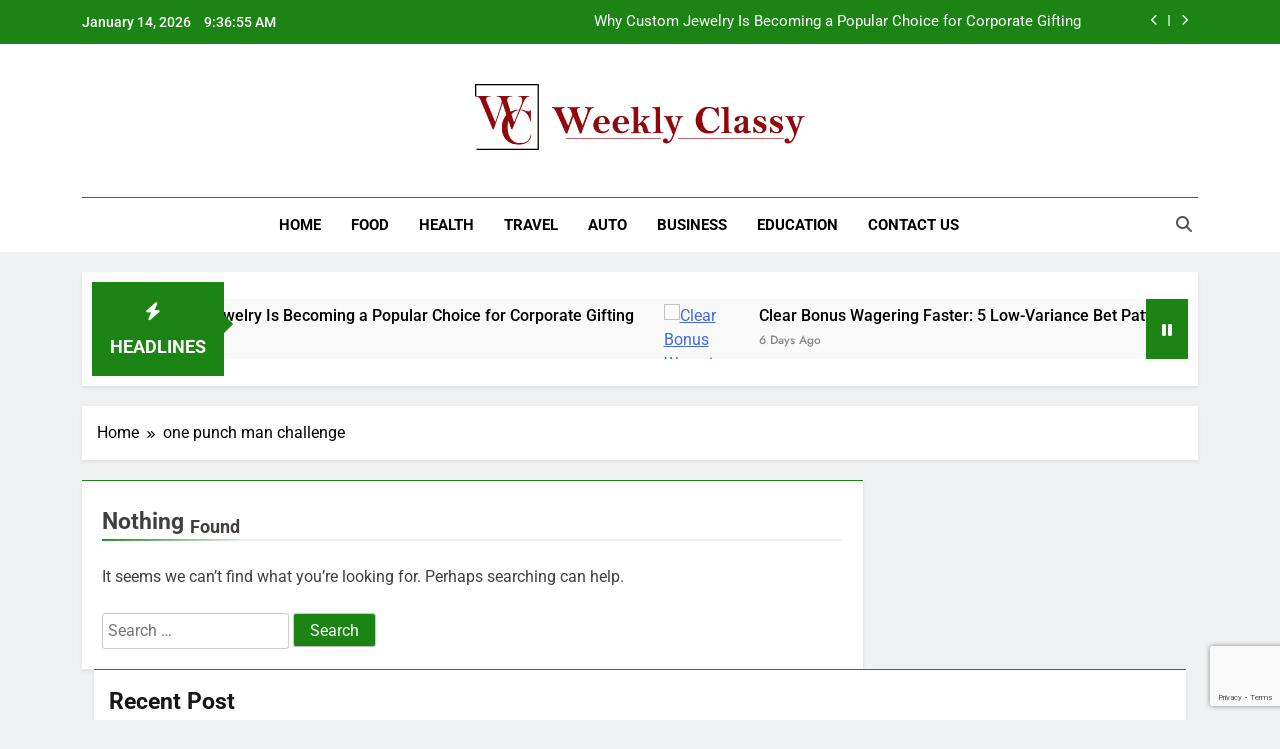

--- FILE ---
content_type: text/html; charset=UTF-8
request_url: https://weeklyclassy.com/tag/one-punch-man-challenge/
body_size: 12046
content:
<!doctype html>
<html lang="en-US">
<head>
	<meta charset="UTF-8">
	<meta name="viewport" content="width=device-width, initial-scale=1">
	<link rel="profile" href="https://gmpg.org/xfn/11">
	<meta name='robots' content='index, follow, max-image-preview:large, max-snippet:-1, max-video-preview:-1' />
	<style>img:is([sizes="auto" i], [sizes^="auto," i]) { contain-intrinsic-size: 3000px 1500px }</style>
	
	<!-- This site is optimized with the Yoast SEO plugin v24.4 - https://yoast.com/wordpress/plugins/seo/ -->
	<title>one punch man challenge Archives - Weekly Classy</title>
	<link rel="canonical" href="https://weeklyclassy.com/tag/one-punch-man-challenge/" />
	<meta property="og:locale" content="en_US" />
	<meta property="og:type" content="article" />
	<meta property="og:title" content="one punch man challenge Archives - Weekly Classy" />
	<meta property="og:url" content="https://weeklyclassy.com/tag/one-punch-man-challenge/" />
	<meta property="og:site_name" content="Weekly Classy" />
	<meta name="twitter:card" content="summary_large_image" />
	<script type="application/ld+json" class="yoast-schema-graph">{"@context":"https://schema.org","@graph":[{"@type":"CollectionPage","@id":"https://weeklyclassy.com/tag/one-punch-man-challenge/","url":"https://weeklyclassy.com/tag/one-punch-man-challenge/","name":"one punch man challenge Archives - Weekly Classy","isPartOf":{"@id":"https://weeklyclassy.com/#website"},"breadcrumb":{"@id":"https://weeklyclassy.com/tag/one-punch-man-challenge/#breadcrumb"},"inLanguage":"en-US"},{"@type":"BreadcrumbList","@id":"https://weeklyclassy.com/tag/one-punch-man-challenge/#breadcrumb","itemListElement":[{"@type":"ListItem","position":1,"name":"Home","item":"https://weeklyclassy.com/"},{"@type":"ListItem","position":2,"name":"one punch man challenge"}]},{"@type":"WebSite","@id":"https://weeklyclassy.com/#website","url":"https://weeklyclassy.com/","name":"Weekly Classy","description":"My WordPress Blog","publisher":{"@id":"https://weeklyclassy.com/#organization"},"potentialAction":[{"@type":"SearchAction","target":{"@type":"EntryPoint","urlTemplate":"https://weeklyclassy.com/?s={search_term_string}"},"query-input":{"@type":"PropertyValueSpecification","valueRequired":true,"valueName":"search_term_string"}}],"inLanguage":"en-US"},{"@type":"Organization","@id":"https://weeklyclassy.com/#organization","name":"Weekly Classy","url":"https://weeklyclassy.com/","logo":{"@type":"ImageObject","inLanguage":"en-US","@id":"https://weeklyclassy.com/#/schema/logo/image/","url":"https://weeklyclassy.com/wp-content/uploads/2025/02/weeklyclassy.webp","contentUrl":"https://weeklyclassy.com/wp-content/uploads/2025/02/weeklyclassy.webp","width":1162,"height":232,"caption":"Weekly Classy"},"image":{"@id":"https://weeklyclassy.com/#/schema/logo/image/"}}]}</script>
	<!-- / Yoast SEO plugin. -->


<link rel="alternate" type="application/rss+xml" title="Weekly Classy &raquo; Feed" href="https://weeklyclassy.com/feed/" />
<link rel="alternate" type="application/rss+xml" title="Weekly Classy &raquo; Comments Feed" href="https://weeklyclassy.com/comments/feed/" />
<link rel="alternate" type="application/rss+xml" title="Weekly Classy &raquo; one punch man challenge Tag Feed" href="https://weeklyclassy.com/tag/one-punch-man-challenge/feed/" />
<script>
window._wpemojiSettings = {"baseUrl":"https:\/\/s.w.org\/images\/core\/emoji\/15.0.3\/72x72\/","ext":".png","svgUrl":"https:\/\/s.w.org\/images\/core\/emoji\/15.0.3\/svg\/","svgExt":".svg","source":{"concatemoji":"https:\/\/weeklyclassy.com\/wp-includes\/js\/wp-emoji-release.min.js?ver=6.7.4"}};
/*! This file is auto-generated */
!function(i,n){var o,s,e;function c(e){try{var t={supportTests:e,timestamp:(new Date).valueOf()};sessionStorage.setItem(o,JSON.stringify(t))}catch(e){}}function p(e,t,n){e.clearRect(0,0,e.canvas.width,e.canvas.height),e.fillText(t,0,0);var t=new Uint32Array(e.getImageData(0,0,e.canvas.width,e.canvas.height).data),r=(e.clearRect(0,0,e.canvas.width,e.canvas.height),e.fillText(n,0,0),new Uint32Array(e.getImageData(0,0,e.canvas.width,e.canvas.height).data));return t.every(function(e,t){return e===r[t]})}function u(e,t,n){switch(t){case"flag":return n(e,"\ud83c\udff3\ufe0f\u200d\u26a7\ufe0f","\ud83c\udff3\ufe0f\u200b\u26a7\ufe0f")?!1:!n(e,"\ud83c\uddfa\ud83c\uddf3","\ud83c\uddfa\u200b\ud83c\uddf3")&&!n(e,"\ud83c\udff4\udb40\udc67\udb40\udc62\udb40\udc65\udb40\udc6e\udb40\udc67\udb40\udc7f","\ud83c\udff4\u200b\udb40\udc67\u200b\udb40\udc62\u200b\udb40\udc65\u200b\udb40\udc6e\u200b\udb40\udc67\u200b\udb40\udc7f");case"emoji":return!n(e,"\ud83d\udc26\u200d\u2b1b","\ud83d\udc26\u200b\u2b1b")}return!1}function f(e,t,n){var r="undefined"!=typeof WorkerGlobalScope&&self instanceof WorkerGlobalScope?new OffscreenCanvas(300,150):i.createElement("canvas"),a=r.getContext("2d",{willReadFrequently:!0}),o=(a.textBaseline="top",a.font="600 32px Arial",{});return e.forEach(function(e){o[e]=t(a,e,n)}),o}function t(e){var t=i.createElement("script");t.src=e,t.defer=!0,i.head.appendChild(t)}"undefined"!=typeof Promise&&(o="wpEmojiSettingsSupports",s=["flag","emoji"],n.supports={everything:!0,everythingExceptFlag:!0},e=new Promise(function(e){i.addEventListener("DOMContentLoaded",e,{once:!0})}),new Promise(function(t){var n=function(){try{var e=JSON.parse(sessionStorage.getItem(o));if("object"==typeof e&&"number"==typeof e.timestamp&&(new Date).valueOf()<e.timestamp+604800&&"object"==typeof e.supportTests)return e.supportTests}catch(e){}return null}();if(!n){if("undefined"!=typeof Worker&&"undefined"!=typeof OffscreenCanvas&&"undefined"!=typeof URL&&URL.createObjectURL&&"undefined"!=typeof Blob)try{var e="postMessage("+f.toString()+"("+[JSON.stringify(s),u.toString(),p.toString()].join(",")+"));",r=new Blob([e],{type:"text/javascript"}),a=new Worker(URL.createObjectURL(r),{name:"wpTestEmojiSupports"});return void(a.onmessage=function(e){c(n=e.data),a.terminate(),t(n)})}catch(e){}c(n=f(s,u,p))}t(n)}).then(function(e){for(var t in e)n.supports[t]=e[t],n.supports.everything=n.supports.everything&&n.supports[t],"flag"!==t&&(n.supports.everythingExceptFlag=n.supports.everythingExceptFlag&&n.supports[t]);n.supports.everythingExceptFlag=n.supports.everythingExceptFlag&&!n.supports.flag,n.DOMReady=!1,n.readyCallback=function(){n.DOMReady=!0}}).then(function(){return e}).then(function(){var e;n.supports.everything||(n.readyCallback(),(e=n.source||{}).concatemoji?t(e.concatemoji):e.wpemoji&&e.twemoji&&(t(e.twemoji),t(e.wpemoji)))}))}((window,document),window._wpemojiSettings);
</script>

<style id='wp-emoji-styles-inline-css'>

	img.wp-smiley, img.emoji {
		display: inline !important;
		border: none !important;
		box-shadow: none !important;
		height: 1em !important;
		width: 1em !important;
		margin: 0 0.07em !important;
		vertical-align: -0.1em !important;
		background: none !important;
		padding: 0 !important;
	}
</style>
<link rel='stylesheet' id='wp-block-library-css' href='https://weeklyclassy.com/wp-includes/css/dist/block-library/style.min.css?ver=6.7.4' media='all' />
<style id='classic-theme-styles-inline-css'>
/*! This file is auto-generated */
.wp-block-button__link{color:#fff;background-color:#32373c;border-radius:9999px;box-shadow:none;text-decoration:none;padding:calc(.667em + 2px) calc(1.333em + 2px);font-size:1.125em}.wp-block-file__button{background:#32373c;color:#fff;text-decoration:none}
</style>
<style id='global-styles-inline-css'>
:root{--wp--preset--aspect-ratio--square: 1;--wp--preset--aspect-ratio--4-3: 4/3;--wp--preset--aspect-ratio--3-4: 3/4;--wp--preset--aspect-ratio--3-2: 3/2;--wp--preset--aspect-ratio--2-3: 2/3;--wp--preset--aspect-ratio--16-9: 16/9;--wp--preset--aspect-ratio--9-16: 9/16;--wp--preset--color--black: #000000;--wp--preset--color--cyan-bluish-gray: #abb8c3;--wp--preset--color--white: #ffffff;--wp--preset--color--pale-pink: #f78da7;--wp--preset--color--vivid-red: #cf2e2e;--wp--preset--color--luminous-vivid-orange: #ff6900;--wp--preset--color--luminous-vivid-amber: #fcb900;--wp--preset--color--light-green-cyan: #7bdcb5;--wp--preset--color--vivid-green-cyan: #00d084;--wp--preset--color--pale-cyan-blue: #8ed1fc;--wp--preset--color--vivid-cyan-blue: #0693e3;--wp--preset--color--vivid-purple: #9b51e0;--wp--preset--gradient--vivid-cyan-blue-to-vivid-purple: linear-gradient(135deg,rgba(6,147,227,1) 0%,rgb(155,81,224) 100%);--wp--preset--gradient--light-green-cyan-to-vivid-green-cyan: linear-gradient(135deg,rgb(122,220,180) 0%,rgb(0,208,130) 100%);--wp--preset--gradient--luminous-vivid-amber-to-luminous-vivid-orange: linear-gradient(135deg,rgba(252,185,0,1) 0%,rgba(255,105,0,1) 100%);--wp--preset--gradient--luminous-vivid-orange-to-vivid-red: linear-gradient(135deg,rgba(255,105,0,1) 0%,rgb(207,46,46) 100%);--wp--preset--gradient--very-light-gray-to-cyan-bluish-gray: linear-gradient(135deg,rgb(238,238,238) 0%,rgb(169,184,195) 100%);--wp--preset--gradient--cool-to-warm-spectrum: linear-gradient(135deg,rgb(74,234,220) 0%,rgb(151,120,209) 20%,rgb(207,42,186) 40%,rgb(238,44,130) 60%,rgb(251,105,98) 80%,rgb(254,248,76) 100%);--wp--preset--gradient--blush-light-purple: linear-gradient(135deg,rgb(255,206,236) 0%,rgb(152,150,240) 100%);--wp--preset--gradient--blush-bordeaux: linear-gradient(135deg,rgb(254,205,165) 0%,rgb(254,45,45) 50%,rgb(107,0,62) 100%);--wp--preset--gradient--luminous-dusk: linear-gradient(135deg,rgb(255,203,112) 0%,rgb(199,81,192) 50%,rgb(65,88,208) 100%);--wp--preset--gradient--pale-ocean: linear-gradient(135deg,rgb(255,245,203) 0%,rgb(182,227,212) 50%,rgb(51,167,181) 100%);--wp--preset--gradient--electric-grass: linear-gradient(135deg,rgb(202,248,128) 0%,rgb(113,206,126) 100%);--wp--preset--gradient--midnight: linear-gradient(135deg,rgb(2,3,129) 0%,rgb(40,116,252) 100%);--wp--preset--font-size--small: 13px;--wp--preset--font-size--medium: 20px;--wp--preset--font-size--large: 36px;--wp--preset--font-size--x-large: 42px;--wp--preset--spacing--20: 0.44rem;--wp--preset--spacing--30: 0.67rem;--wp--preset--spacing--40: 1rem;--wp--preset--spacing--50: 1.5rem;--wp--preset--spacing--60: 2.25rem;--wp--preset--spacing--70: 3.38rem;--wp--preset--spacing--80: 5.06rem;--wp--preset--shadow--natural: 6px 6px 9px rgba(0, 0, 0, 0.2);--wp--preset--shadow--deep: 12px 12px 50px rgba(0, 0, 0, 0.4);--wp--preset--shadow--sharp: 6px 6px 0px rgba(0, 0, 0, 0.2);--wp--preset--shadow--outlined: 6px 6px 0px -3px rgba(255, 255, 255, 1), 6px 6px rgba(0, 0, 0, 1);--wp--preset--shadow--crisp: 6px 6px 0px rgba(0, 0, 0, 1);}:where(.is-layout-flex){gap: 0.5em;}:where(.is-layout-grid){gap: 0.5em;}body .is-layout-flex{display: flex;}.is-layout-flex{flex-wrap: wrap;align-items: center;}.is-layout-flex > :is(*, div){margin: 0;}body .is-layout-grid{display: grid;}.is-layout-grid > :is(*, div){margin: 0;}:where(.wp-block-columns.is-layout-flex){gap: 2em;}:where(.wp-block-columns.is-layout-grid){gap: 2em;}:where(.wp-block-post-template.is-layout-flex){gap: 1.25em;}:where(.wp-block-post-template.is-layout-grid){gap: 1.25em;}.has-black-color{color: var(--wp--preset--color--black) !important;}.has-cyan-bluish-gray-color{color: var(--wp--preset--color--cyan-bluish-gray) !important;}.has-white-color{color: var(--wp--preset--color--white) !important;}.has-pale-pink-color{color: var(--wp--preset--color--pale-pink) !important;}.has-vivid-red-color{color: var(--wp--preset--color--vivid-red) !important;}.has-luminous-vivid-orange-color{color: var(--wp--preset--color--luminous-vivid-orange) !important;}.has-luminous-vivid-amber-color{color: var(--wp--preset--color--luminous-vivid-amber) !important;}.has-light-green-cyan-color{color: var(--wp--preset--color--light-green-cyan) !important;}.has-vivid-green-cyan-color{color: var(--wp--preset--color--vivid-green-cyan) !important;}.has-pale-cyan-blue-color{color: var(--wp--preset--color--pale-cyan-blue) !important;}.has-vivid-cyan-blue-color{color: var(--wp--preset--color--vivid-cyan-blue) !important;}.has-vivid-purple-color{color: var(--wp--preset--color--vivid-purple) !important;}.has-black-background-color{background-color: var(--wp--preset--color--black) !important;}.has-cyan-bluish-gray-background-color{background-color: var(--wp--preset--color--cyan-bluish-gray) !important;}.has-white-background-color{background-color: var(--wp--preset--color--white) !important;}.has-pale-pink-background-color{background-color: var(--wp--preset--color--pale-pink) !important;}.has-vivid-red-background-color{background-color: var(--wp--preset--color--vivid-red) !important;}.has-luminous-vivid-orange-background-color{background-color: var(--wp--preset--color--luminous-vivid-orange) !important;}.has-luminous-vivid-amber-background-color{background-color: var(--wp--preset--color--luminous-vivid-amber) !important;}.has-light-green-cyan-background-color{background-color: var(--wp--preset--color--light-green-cyan) !important;}.has-vivid-green-cyan-background-color{background-color: var(--wp--preset--color--vivid-green-cyan) !important;}.has-pale-cyan-blue-background-color{background-color: var(--wp--preset--color--pale-cyan-blue) !important;}.has-vivid-cyan-blue-background-color{background-color: var(--wp--preset--color--vivid-cyan-blue) !important;}.has-vivid-purple-background-color{background-color: var(--wp--preset--color--vivid-purple) !important;}.has-black-border-color{border-color: var(--wp--preset--color--black) !important;}.has-cyan-bluish-gray-border-color{border-color: var(--wp--preset--color--cyan-bluish-gray) !important;}.has-white-border-color{border-color: var(--wp--preset--color--white) !important;}.has-pale-pink-border-color{border-color: var(--wp--preset--color--pale-pink) !important;}.has-vivid-red-border-color{border-color: var(--wp--preset--color--vivid-red) !important;}.has-luminous-vivid-orange-border-color{border-color: var(--wp--preset--color--luminous-vivid-orange) !important;}.has-luminous-vivid-amber-border-color{border-color: var(--wp--preset--color--luminous-vivid-amber) !important;}.has-light-green-cyan-border-color{border-color: var(--wp--preset--color--light-green-cyan) !important;}.has-vivid-green-cyan-border-color{border-color: var(--wp--preset--color--vivid-green-cyan) !important;}.has-pale-cyan-blue-border-color{border-color: var(--wp--preset--color--pale-cyan-blue) !important;}.has-vivid-cyan-blue-border-color{border-color: var(--wp--preset--color--vivid-cyan-blue) !important;}.has-vivid-purple-border-color{border-color: var(--wp--preset--color--vivid-purple) !important;}.has-vivid-cyan-blue-to-vivid-purple-gradient-background{background: var(--wp--preset--gradient--vivid-cyan-blue-to-vivid-purple) !important;}.has-light-green-cyan-to-vivid-green-cyan-gradient-background{background: var(--wp--preset--gradient--light-green-cyan-to-vivid-green-cyan) !important;}.has-luminous-vivid-amber-to-luminous-vivid-orange-gradient-background{background: var(--wp--preset--gradient--luminous-vivid-amber-to-luminous-vivid-orange) !important;}.has-luminous-vivid-orange-to-vivid-red-gradient-background{background: var(--wp--preset--gradient--luminous-vivid-orange-to-vivid-red) !important;}.has-very-light-gray-to-cyan-bluish-gray-gradient-background{background: var(--wp--preset--gradient--very-light-gray-to-cyan-bluish-gray) !important;}.has-cool-to-warm-spectrum-gradient-background{background: var(--wp--preset--gradient--cool-to-warm-spectrum) !important;}.has-blush-light-purple-gradient-background{background: var(--wp--preset--gradient--blush-light-purple) !important;}.has-blush-bordeaux-gradient-background{background: var(--wp--preset--gradient--blush-bordeaux) !important;}.has-luminous-dusk-gradient-background{background: var(--wp--preset--gradient--luminous-dusk) !important;}.has-pale-ocean-gradient-background{background: var(--wp--preset--gradient--pale-ocean) !important;}.has-electric-grass-gradient-background{background: var(--wp--preset--gradient--electric-grass) !important;}.has-midnight-gradient-background{background: var(--wp--preset--gradient--midnight) !important;}.has-small-font-size{font-size: var(--wp--preset--font-size--small) !important;}.has-medium-font-size{font-size: var(--wp--preset--font-size--medium) !important;}.has-large-font-size{font-size: var(--wp--preset--font-size--large) !important;}.has-x-large-font-size{font-size: var(--wp--preset--font-size--x-large) !important;}
:where(.wp-block-post-template.is-layout-flex){gap: 1.25em;}:where(.wp-block-post-template.is-layout-grid){gap: 1.25em;}
:where(.wp-block-columns.is-layout-flex){gap: 2em;}:where(.wp-block-columns.is-layout-grid){gap: 2em;}
:root :where(.wp-block-pullquote){font-size: 1.5em;line-height: 1.6;}
</style>
<link rel='stylesheet' id='contact-form-7-css' href='https://weeklyclassy.com/wp-content/plugins/contact-form-7/includes/css/styles.css?ver=6.0.3' media='all' />
<link rel='stylesheet' id='nbcpf-intlTelInput-style-css' href='https://weeklyclassy.com/wp-content/plugins/country-phone-field-contact-form-7/assets/css/intlTelInput.min.css?ver=6.7.4' media='all' />
<link rel='stylesheet' id='nbcpf-countryFlag-style-css' href='https://weeklyclassy.com/wp-content/plugins/country-phone-field-contact-form-7/assets/css/countrySelect.min.css?ver=6.7.4' media='all' />
<link rel='stylesheet' id='fontawesome-css' href='https://weeklyclassy.com/wp-content/themes/newsmatic/assets/lib/fontawesome/css/all.min.css?ver=5.15.3' media='all' />
<link rel='stylesheet' id='fontawesome-6-css' href='https://weeklyclassy.com/wp-content/themes/newsmatic/assets/lib/fontawesome-6/css/all.min.css?ver=6.5.1' media='all' />
<link rel='stylesheet' id='slick-css' href='https://weeklyclassy.com/wp-content/themes/newsmatic/assets/lib/slick/slick.css?ver=1.8.1' media='all' />
<link rel='stylesheet' id='newsmatic-typo-fonts-css' href='https://weeklyclassy.com/wp-content/fonts/285d6ee1a1e0982381405b83e4172533.css' media='all' />
<link rel='stylesheet' id='newsmatic-style-css' href='https://weeklyclassy.com/wp-content/themes/newsmatic/style.css?ver=1.3.13' media='all' />
<style id='newsmatic-style-inline-css'>
body.newsmatic_font_typography{ --newsmatic-global-preset-color-1: #64748b;}
 body.newsmatic_font_typography{ --newsmatic-global-preset-color-2: #27272a;}
 body.newsmatic_font_typography{ --newsmatic-global-preset-color-3: #ef4444;}
 body.newsmatic_font_typography{ --newsmatic-global-preset-color-4: #eab308;}
 body.newsmatic_font_typography{ --newsmatic-global-preset-color-5: #84cc16;}
 body.newsmatic_font_typography{ --newsmatic-global-preset-color-6: #22c55e;}
 body.newsmatic_font_typography{ --newsmatic-global-preset-color-7: #06b6d4;}
 body.newsmatic_font_typography{ --newsmatic-global-preset-color-8: #0284c7;}
 body.newsmatic_font_typography{ --newsmatic-global-preset-color-9: #6366f1;}
 body.newsmatic_font_typography{ --newsmatic-global-preset-color-10: #84cc16;}
 body.newsmatic_font_typography{ --newsmatic-global-preset-color-11: #a855f7;}
 body.newsmatic_font_typography{ --newsmatic-global-preset-color-12: #f43f5e;}
 body.newsmatic_font_typography{ --newsmatic-global-preset-gradient-color-1: linear-gradient( 135deg, #485563 10%, #29323c 100%);}
 body.newsmatic_font_typography{ --newsmatic-global-preset-gradient-color-2: linear-gradient( 135deg, #FF512F 10%, #F09819 100%);}
 body.newsmatic_font_typography{ --newsmatic-global-preset-gradient-color-3: linear-gradient( 135deg, #00416A 10%, #E4E5E6 100%);}
 body.newsmatic_font_typography{ --newsmatic-global-preset-gradient-color-4: linear-gradient( 135deg, #CE9FFC 10%, #7367F0 100%);}
 body.newsmatic_font_typography{ --newsmatic-global-preset-gradient-color-5: linear-gradient( 135deg, #90F7EC 10%, #32CCBC 100%);}
 body.newsmatic_font_typography{ --newsmatic-global-preset-gradient-color-6: linear-gradient( 135deg, #81FBB8 10%, #28C76F 100%);}
 body.newsmatic_font_typography{ --newsmatic-global-preset-gradient-color-7: linear-gradient( 135deg, #EB3349 10%, #F45C43 100%);}
 body.newsmatic_font_typography{ --newsmatic-global-preset-gradient-color-8: linear-gradient( 135deg, #FFF720 10%, #3CD500 100%);}
 body.newsmatic_font_typography{ --newsmatic-global-preset-gradient-color-9: linear-gradient( 135deg, #FF96F9 10%, #C32BAC 100%);}
 body.newsmatic_font_typography{ --newsmatic-global-preset-gradient-color-10: linear-gradient( 135deg, #69FF97 10%, #00E4FF 100%);}
 body.newsmatic_font_typography{ --newsmatic-global-preset-gradient-color-11: linear-gradient( 135deg, #3C8CE7 10%, #00EAFF 100%);}
 body.newsmatic_font_typography{ --newsmatic-global-preset-gradient-color-12: linear-gradient( 135deg, #FF7AF5 10%, #513162 100%);}
 body.newsmatic_font_typography{ --theme-block-top-border-color: #1b8415;}
.newsmatic_font_typography { --header-padding: 35px;} .newsmatic_font_typography { --header-padding-tablet: 30px;} .newsmatic_font_typography { --header-padding-smartphone: 30px;}.newsmatic_main_body .site-header.layout--default .top-header{ background: #1b8415}.newsmatic_font_typography .header-custom-button{ background: linear-gradient(135deg,rgb(178,7,29) 0%,rgb(1,1,1) 100%)}.newsmatic_font_typography .header-custom-button:hover{ background: #b2071d}.newsmatic_font_typography { --site-title-family : Roboto; }
.newsmatic_font_typography { --site-title-weight : 700; }
.newsmatic_font_typography { --site-title-texttransform : capitalize; }
.newsmatic_font_typography { --site-title-textdecoration : none; }
.newsmatic_font_typography { --site-title-size : 45px; }
.newsmatic_font_typography { --site-title-size-tab : 43px; }
.newsmatic_font_typography { --site-title-size-mobile : 40px; }
.newsmatic_font_typography { --site-title-lineheight : 45px; }
.newsmatic_font_typography { --site-title-lineheight-tab : 42px; }
.newsmatic_font_typography { --site-title-lineheight-mobile : 40px; }
.newsmatic_font_typography { --site-title-letterspacing : 0px; }
.newsmatic_font_typography { --site-title-letterspacing-tab : 0px; }
.newsmatic_font_typography { --site-title-letterspacing-mobile : 0px; }
.newsmatic_font_typography { --site-tagline-family : Roboto; }
.newsmatic_font_typography { --site-tagline-weight : 400; }
.newsmatic_font_typography { --site-tagline-texttransform : capitalize; }
.newsmatic_font_typography { --site-tagline-textdecoration : none; }
.newsmatic_font_typography { --site-tagline-size : 16px; }
.newsmatic_font_typography { --site-tagline-size-tab : 16px; }
.newsmatic_font_typography { --site-tagline-size-mobile : 16px; }
.newsmatic_font_typography { --site-tagline-lineheight : 26px; }
.newsmatic_font_typography { --site-tagline-lineheight-tab : 26px; }
.newsmatic_font_typography { --site-tagline-lineheight-mobile : 16px; }
.newsmatic_font_typography { --site-tagline-letterspacing : 0px; }
.newsmatic_font_typography { --site-tagline-letterspacing-tab : 0px; }
.newsmatic_font_typography { --site-tagline-letterspacing-mobile : 0px; }
body .site-branding img.custom-logo{ width: 330px; }@media(max-width: 940px) { body .site-branding img.custom-logo{ width: 200px; } }
@media(max-width: 610px) { body .site-branding img.custom-logo{ width: 200px; } }
.newsmatic_font_typography  { --sidebar-toggle-color: #525252;}.newsmatic_font_typography  { --sidebar-toggle-color-hover : #1B8415; }.newsmatic_font_typography  { --search-color: #525252;}.newsmatic_font_typography  { --search-color-hover : #1B8415; }.newsmatic_main_body { --site-bk-color: #F0F1F2}.newsmatic_font_typography  { --move-to-top-background-color: #1B8415;}.newsmatic_font_typography  { --move-to-top-background-color-hover : #1B8415; }.newsmatic_font_typography  { --move-to-top-color: #fff;}.newsmatic_font_typography  { --move-to-top-color-hover : #fff; }@media(max-width: 610px) { .ads-banner{ display : block;} }@media(max-width: 610px) { body #newsmatic-scroll-to-top.show{ display : none;} }body .site-header.layout--default .menu-section .row{ border-top: 1px solid #1B8415;}body .site-footer.dark_bk{ border-top: 5px solid #1B8415;}.newsmatic_font_typography  { --custom-btn-color: #ffffff;}.newsmatic_font_typography  { --custom-btn-color-hover : #ffffff; } body.newsmatic_main_body{ --theme-color-red: #1B8415;} body.newsmatic_dark_mode{ --theme-color-red: #1B8415;}body .post-categories .cat-item.cat-52 { background-color : #1B8415} body .newsmatic-category-no-bk .post-categories .cat-item.cat-52 a  { color : #1B8415} body.single .post-categories .cat-item.cat-52 { background-color : #1B8415} body .post-categories .cat-item.cat-53 { background-color : #1B8415} body .newsmatic-category-no-bk .post-categories .cat-item.cat-53 a  { color : #1B8415} body.single .post-categories .cat-item.cat-53 { background-color : #1B8415} body .post-categories .cat-item.cat-54 { background-color : #1B8415} body .newsmatic-category-no-bk .post-categories .cat-item.cat-54 a  { color : #1B8415} body.single .post-categories .cat-item.cat-54 { background-color : #1B8415} body .post-categories .cat-item.cat-25 { background-color : #1B8415} body .newsmatic-category-no-bk .post-categories .cat-item.cat-25 a  { color : #1B8415} body.single .post-categories .cat-item.cat-25 { background-color : #1B8415} body .post-categories .cat-item.cat-56 { background-color : #1B8415} body .newsmatic-category-no-bk .post-categories .cat-item.cat-56 a  { color : #1B8415} body.single .post-categories .cat-item.cat-56 { background-color : #1B8415} body .post-categories .cat-item.cat-57 { background-color : #1B8415} body .newsmatic-category-no-bk .post-categories .cat-item.cat-57 a  { color : #1B8415} body.single .post-categories .cat-item.cat-57 { background-color : #1B8415} body .post-categories .cat-item.cat-26 { background-color : #1B8415} body .newsmatic-category-no-bk .post-categories .cat-item.cat-26 a  { color : #1B8415} body.single .post-categories .cat-item.cat-26 { background-color : #1B8415} body .post-categories .cat-item.cat-61 { background-color : #1B8415} body .newsmatic-category-no-bk .post-categories .cat-item.cat-61 a  { color : #1B8415} body.single .post-categories .cat-item.cat-61 { background-color : #1B8415} body .post-categories .cat-item.cat-62 { background-color : #1B8415} body .newsmatic-category-no-bk .post-categories .cat-item.cat-62 a  { color : #1B8415} body.single .post-categories .cat-item.cat-62 { background-color : #1B8415} body .post-categories .cat-item.cat-63 { background-color : #1B8415} body .newsmatic-category-no-bk .post-categories .cat-item.cat-63 a  { color : #1B8415} body.single .post-categories .cat-item.cat-63 { background-color : #1B8415} body .post-categories .cat-item.cat-65 { background-color : #1B8415} body .newsmatic-category-no-bk .post-categories .cat-item.cat-65 a  { color : #1B8415} body.single .post-categories .cat-item.cat-65 { background-color : #1B8415} body .post-categories .cat-item.cat-66 { background-color : #1B8415} body .newsmatic-category-no-bk .post-categories .cat-item.cat-66 a  { color : #1B8415} body.single .post-categories .cat-item.cat-66 { background-color : #1B8415} body .post-categories .cat-item.cat-67 { background-color : #1B8415} body .newsmatic-category-no-bk .post-categories .cat-item.cat-67 a  { color : #1B8415} body.single .post-categories .cat-item.cat-67 { background-color : #1B8415} body .post-categories .cat-item.cat-70 { background-color : #1B8415} body .newsmatic-category-no-bk .post-categories .cat-item.cat-70 a  { color : #1B8415} body.single .post-categories .cat-item.cat-70 { background-color : #1B8415} body .post-categories .cat-item.cat-72 { background-color : #1B8415} body .newsmatic-category-no-bk .post-categories .cat-item.cat-72 a  { color : #1B8415} body.single .post-categories .cat-item.cat-72 { background-color : #1B8415} body .post-categories .cat-item.cat-30 { background-color : #1B8415} body .newsmatic-category-no-bk .post-categories .cat-item.cat-30 a  { color : #1B8415} body.single .post-categories .cat-item.cat-30 { background-color : #1B8415} body .post-categories .cat-item.cat-50 { background-color : #1B8415} body .newsmatic-category-no-bk .post-categories .cat-item.cat-50 a  { color : #1B8415} body.single .post-categories .cat-item.cat-50 { background-color : #1B8415} body .post-categories .cat-item.cat-77 { background-color : #1B8415} body .newsmatic-category-no-bk .post-categories .cat-item.cat-77 a  { color : #1B8415} body.single .post-categories .cat-item.cat-77 { background-color : #1B8415} body .post-categories .cat-item.cat-78 { background-color : #1B8415} body .newsmatic-category-no-bk .post-categories .cat-item.cat-78 a  { color : #1B8415} body.single .post-categories .cat-item.cat-78 { background-color : #1B8415} body .post-categories .cat-item.cat-44 { background-color : #1B8415} body .newsmatic-category-no-bk .post-categories .cat-item.cat-44 a  { color : #1B8415} body.single .post-categories .cat-item.cat-44 { background-color : #1B8415} body .post-categories .cat-item.cat-31 { background-color : #1B8415} body .newsmatic-category-no-bk .post-categories .cat-item.cat-31 a  { color : #1B8415} body.single .post-categories .cat-item.cat-31 { background-color : #1B8415} body .post-categories .cat-item.cat-79 { background-color : #1B8415} body .newsmatic-category-no-bk .post-categories .cat-item.cat-79 a  { color : #1B8415} body.single .post-categories .cat-item.cat-79 { background-color : #1B8415} body .post-categories .cat-item.cat-27 { background-color : #1B8415} body .newsmatic-category-no-bk .post-categories .cat-item.cat-27 a  { color : #1B8415} body.single .post-categories .cat-item.cat-27 { background-color : #1B8415} body .post-categories .cat-item.cat-32 { background-color : #1B8415} body .newsmatic-category-no-bk .post-categories .cat-item.cat-32 a  { color : #1B8415} body.single .post-categories .cat-item.cat-32 { background-color : #1B8415} body .post-categories .cat-item.cat-37 { background-color : #1B8415} body .newsmatic-category-no-bk .post-categories .cat-item.cat-37 a  { color : #1B8415} body.single .post-categories .cat-item.cat-37 { background-color : #1B8415} body .post-categories .cat-item.cat-81 { background-color : #1B8415} body .newsmatic-category-no-bk .post-categories .cat-item.cat-81 a  { color : #1B8415} body.single .post-categories .cat-item.cat-81 { background-color : #1B8415} body .post-categories .cat-item.cat-82 { background-color : #1B8415} body .newsmatic-category-no-bk .post-categories .cat-item.cat-82 a  { color : #1B8415} body.single .post-categories .cat-item.cat-82 { background-color : #1B8415} body .post-categories .cat-item.cat-38 { background-color : #1B8415} body .newsmatic-category-no-bk .post-categories .cat-item.cat-38 a  { color : #1B8415} body.single .post-categories .cat-item.cat-38 { background-color : #1B8415} body .post-categories .cat-item.cat-83 { background-color : #1B8415} body .newsmatic-category-no-bk .post-categories .cat-item.cat-83 a  { color : #1B8415} body.single .post-categories .cat-item.cat-83 { background-color : #1B8415} body .post-categories .cat-item.cat-84 { background-color : #1B8415} body .newsmatic-category-no-bk .post-categories .cat-item.cat-84 a  { color : #1B8415} body.single .post-categories .cat-item.cat-84 { background-color : #1B8415} body .post-categories .cat-item.cat-34 { background-color : #1B8415} body .newsmatic-category-no-bk .post-categories .cat-item.cat-34 a  { color : #1B8415} body.single .post-categories .cat-item.cat-34 { background-color : #1B8415} body .post-categories .cat-item.cat-86 { background-color : #1B8415} body .newsmatic-category-no-bk .post-categories .cat-item.cat-86 a  { color : #1B8415} body.single .post-categories .cat-item.cat-86 { background-color : #1B8415} body .post-categories .cat-item.cat-88 { background-color : #1B8415} body .newsmatic-category-no-bk .post-categories .cat-item.cat-88 a  { color : #1B8415} body.single .post-categories .cat-item.cat-88 { background-color : #1B8415} body .post-categories .cat-item.cat-36 { background-color : #1B8415} body .newsmatic-category-no-bk .post-categories .cat-item.cat-36 a  { color : #1B8415} body.single .post-categories .cat-item.cat-36 { background-color : #1B8415} body .post-categories .cat-item.cat-90 { background-color : #1B8415} body .newsmatic-category-no-bk .post-categories .cat-item.cat-90 a  { color : #1B8415} body.single .post-categories .cat-item.cat-90 { background-color : #1B8415} body .post-categories .cat-item.cat-93 { background-color : #1B8415} body .newsmatic-category-no-bk .post-categories .cat-item.cat-93 a  { color : #1B8415} body.single .post-categories .cat-item.cat-93 { background-color : #1B8415} body .post-categories .cat-item.cat-96 { background-color : #1B8415} body .newsmatic-category-no-bk .post-categories .cat-item.cat-96 a  { color : #1B8415} body.single .post-categories .cat-item.cat-96 { background-color : #1B8415} body .post-categories .cat-item.cat-97 { background-color : #1B8415} body .newsmatic-category-no-bk .post-categories .cat-item.cat-97 a  { color : #1B8415} body.single .post-categories .cat-item.cat-97 { background-color : #1B8415} body .post-categories .cat-item.cat-99 { background-color : #1B8415} body .newsmatic-category-no-bk .post-categories .cat-item.cat-99 a  { color : #1B8415} body.single .post-categories .cat-item.cat-99 { background-color : #1B8415} body .post-categories .cat-item.cat-100 { background-color : #1B8415} body .newsmatic-category-no-bk .post-categories .cat-item.cat-100 a  { color : #1B8415} body.single .post-categories .cat-item.cat-100 { background-color : #1B8415} body .post-categories .cat-item.cat-29 { background-color : #1B8415} body .newsmatic-category-no-bk .post-categories .cat-item.cat-29 a  { color : #1B8415} body.single .post-categories .cat-item.cat-29 { background-color : #1B8415} body .post-categories .cat-item.cat-101 { background-color : #1B8415} body .newsmatic-category-no-bk .post-categories .cat-item.cat-101 a  { color : #1B8415} body.single .post-categories .cat-item.cat-101 { background-color : #1B8415} body .post-categories .cat-item.cat-102 { background-color : #1B8415} body .newsmatic-category-no-bk .post-categories .cat-item.cat-102 a  { color : #1B8415} body.single .post-categories .cat-item.cat-102 { background-color : #1B8415} body .post-categories .cat-item.cat-40 { background-color : #1B8415} body .newsmatic-category-no-bk .post-categories .cat-item.cat-40 a  { color : #1B8415} body.single .post-categories .cat-item.cat-40 { background-color : #1B8415} body .post-categories .cat-item.cat-41 { background-color : #1B8415} body .newsmatic-category-no-bk .post-categories .cat-item.cat-41 a  { color : #1B8415} body.single .post-categories .cat-item.cat-41 { background-color : #1B8415} body .post-categories .cat-item.cat-106 { background-color : #1B8415} body .newsmatic-category-no-bk .post-categories .cat-item.cat-106 a  { color : #1B8415} body.single .post-categories .cat-item.cat-106 { background-color : #1B8415} body .post-categories .cat-item.cat-42 { background-color : #1B8415} body .newsmatic-category-no-bk .post-categories .cat-item.cat-42 a  { color : #1B8415} body.single .post-categories .cat-item.cat-42 { background-color : #1B8415} body .post-categories .cat-item.cat-110 { background-color : #1B8415} body .newsmatic-category-no-bk .post-categories .cat-item.cat-110 a  { color : #1B8415} body.single .post-categories .cat-item.cat-110 { background-color : #1B8415} body .post-categories .cat-item.cat-43 { background-color : #1B8415} body .newsmatic-category-no-bk .post-categories .cat-item.cat-43 a  { color : #1B8415} body.single .post-categories .cat-item.cat-43 { background-color : #1B8415} body .post-categories .cat-item.cat-112 { background-color : #1B8415} body .newsmatic-category-no-bk .post-categories .cat-item.cat-112 a  { color : #1B8415} body.single .post-categories .cat-item.cat-112 { background-color : #1B8415} body .post-categories .cat-item.cat-113 { background-color : #1B8415} body .newsmatic-category-no-bk .post-categories .cat-item.cat-113 a  { color : #1B8415} body.single .post-categories .cat-item.cat-113 { background-color : #1B8415} body .post-categories .cat-item.cat-116 { background-color : #1B8415} body .newsmatic-category-no-bk .post-categories .cat-item.cat-116 a  { color : #1B8415} body.single .post-categories .cat-item.cat-116 { background-color : #1B8415} body .post-categories .cat-item.cat-46 { background-color : #1B8415} body .newsmatic-category-no-bk .post-categories .cat-item.cat-46 a  { color : #1B8415} body.single .post-categories .cat-item.cat-46 { background-color : #1B8415} body .post-categories .cat-item.cat-47 { background-color : #1B8415} body .newsmatic-category-no-bk .post-categories .cat-item.cat-47 a  { color : #1B8415} body.single .post-categories .cat-item.cat-47 { background-color : #1B8415} body .post-categories .cat-item.cat-118 { background-color : #1B8415} body .newsmatic-category-no-bk .post-categories .cat-item.cat-118 a  { color : #1B8415} body.single .post-categories .cat-item.cat-118 { background-color : #1B8415} body .post-categories .cat-item.cat-119 { background-color : #1B8415} body .newsmatic-category-no-bk .post-categories .cat-item.cat-119 a  { color : #1B8415} body.single .post-categories .cat-item.cat-119 { background-color : #1B8415} body .post-categories .cat-item.cat-1 { background-color : #1B8415} body .newsmatic-category-no-bk .post-categories .cat-item.cat-1 a  { color : #1B8415} body.single .post-categories .cat-item.cat-1 { background-color : #1B8415} body .post-categories .cat-item.cat-124 { background-color : #1B8415} body .newsmatic-category-no-bk .post-categories .cat-item.cat-124 a  { color : #1B8415} body.single .post-categories .cat-item.cat-124 { background-color : #1B8415}  #main-banner-section .main-banner-slider figure.post-thumb { border-radius: 0px; } #main-banner-section .main-banner-slider .post-element{ border-radius: 0px;}
 @media (max-width: 769px){ #main-banner-section .main-banner-slider figure.post-thumb { border-radius: 0px; } #main-banner-section .main-banner-slider .post-element { border-radius: 0px; } }
 @media (max-width: 548px){ #main-banner-section .main-banner-slider figure.post-thumb  { border-radius: 0px; } #main-banner-section .main-banner-slider .post-element { border-radius: 0px; } }
 #main-banner-section .main-banner-trailing-posts figure.post-thumb, #main-banner-section .banner-trailing-posts figure.post-thumb { border-radius: 0px } #main-banner-section .banner-trailing-posts .post-element { border-radius: 0px;}
 @media (max-width: 769px){ #main-banner-section .main-banner-trailing-posts figure.post-thumb,
				#main-banner-section .banner-trailing-posts figure.post-thumb { border-radius: 0px } #main-banner-section .banner-trailing-posts .post-element { border-radius: 0px;} }
 @media (max-width: 548px){ #main-banner-section .main-banner-trailing-posts figure.post-thumb,
				#main-banner-section .banner-trailing-posts figure.post-thumb  { border-radius: 0px  } #main-banner-section .banner-trailing-posts .post-element { border-radius: 0px;} }
 main.site-main .primary-content article figure.post-thumb-wrap { padding-bottom: calc( 0.25 * 100% ) }
 @media (max-width: 769px){ main.site-main .primary-content article figure.post-thumb-wrap { padding-bottom: calc( 0.4 * 100% ) } }
 @media (max-width: 548px){ main.site-main .primary-content article figure.post-thumb-wrap { padding-bottom: calc( 0.4 * 100% ) } }
 main.site-main .primary-content article figure.post-thumb-wrap { border-radius: 0px}
 @media (max-width: 769px){ main.site-main .primary-content article figure.post-thumb-wrap { border-radius: 0px } }
 @media (max-width: 548px){ main.site-main .primary-content article figure.post-thumb-wrap { border-radius: 0px  } }
#block--1739367123251i article figure.post-thumb-wrap { padding-bottom: calc( 0.6 * 100% ) }
 @media (max-width: 769px){ #block--1739367123251i article figure.post-thumb-wrap { padding-bottom: calc( 0.8 * 100% ) } }
 @media (max-width: 548px){ #block--1739367123251i article figure.post-thumb-wrap { padding-bottom: calc( 0.6 * 100% ) }}
#block--1739367123251i article figure.post-thumb-wrap { border-radius: 0px }
 @media (max-width: 769px){ #block--1739367123251i article figure.post-thumb-wrap { border-radius: 0px } }
 @media (max-width: 548px){ #block--1739367123251i article figure.post-thumb-wrap { border-radius: 0px } }
#block--1739367123253e article figure.post-thumb-wrap { padding-bottom: calc( 0.6 * 100% ) }
 @media (max-width: 769px){ #block--1739367123253e article figure.post-thumb-wrap { padding-bottom: calc( 0.8 * 100% ) } }
 @media (max-width: 548px){ #block--1739367123253e article figure.post-thumb-wrap { padding-bottom: calc( 0.6 * 100% ) }}
#block--1739367123253e article figure.post-thumb-wrap { border-radius: 0px }
 @media (max-width: 769px){ #block--1739367123253e article figure.post-thumb-wrap { border-radius: 0px } }
 @media (max-width: 548px){ #block--1739367123253e article figure.post-thumb-wrap { border-radius: 0px } }
#block--1739367123253l article figure.post-thumb-wrap { padding-bottom: calc( 0.25 * 100% ) }
 @media (max-width: 769px){ #block--1739367123253l article figure.post-thumb-wrap { padding-bottom: calc( 0.25 * 100% ) } }
 @media (max-width: 548px){ #block--1739367123253l article figure.post-thumb-wrap { padding-bottom: calc( 0.25 * 100% ) }}
#block--1739367123253l article figure.post-thumb-wrap { border-radius: 0px }
 @media (max-width: 769px){ #block--1739367123253l article figure.post-thumb-wrap { border-radius: 0px } }
 @media (max-width: 548px){ #block--1739367123253l article figure.post-thumb-wrap { border-radius: 0px } }
#block--1739367123254p article figure.post-thumb-wrap { padding-bottom: calc( 0.6 * 100% ) }
 @media (max-width: 769px){ #block--1739367123254p article figure.post-thumb-wrap { padding-bottom: calc( 0.8 * 100% ) } }
 @media (max-width: 548px){ #block--1739367123254p article figure.post-thumb-wrap { padding-bottom: calc( 0.6 * 100% ) }}
#block--1739367123254p article figure.post-thumb-wrap { border-radius: 0px }
 @media (max-width: 769px){ #block--1739367123254p article figure.post-thumb-wrap { border-radius: 0px } }
 @media (max-width: 548px){ #block--1739367123254p article figure.post-thumb-wrap { border-radius: 0px } }
</style>
<link rel='stylesheet' id='newsmatic-main-style-css' href='https://weeklyclassy.com/wp-content/themes/newsmatic/assets/css/main.css?ver=1.3.13' media='all' />
<link rel='stylesheet' id='newsmatic-loader-style-css' href='https://weeklyclassy.com/wp-content/themes/newsmatic/assets/css/loader.css?ver=1.3.13' media='all' />
<link rel='stylesheet' id='newsmatic-responsive-style-css' href='https://weeklyclassy.com/wp-content/themes/newsmatic/assets/css/responsive.css?ver=1.3.13' media='all' />
<script src="https://weeklyclassy.com/wp-includes/js/jquery/jquery.min.js?ver=3.7.1" id="jquery-core-js"></script>
<script src="https://weeklyclassy.com/wp-includes/js/jquery/jquery-migrate.min.js?ver=3.4.1" id="jquery-migrate-js"></script>
<link rel="https://api.w.org/" href="https://weeklyclassy.com/wp-json/" /><link rel="alternate" title="JSON" type="application/json" href="https://weeklyclassy.com/wp-json/wp/v2/tags/2140" /><link rel="EditURI" type="application/rsd+xml" title="RSD" href="https://weeklyclassy.com/xmlrpc.php?rsd" />
<meta name="generator" content="WordPress 6.7.4" />
<meta name='linkatomic-verify-code' content='d6fe22106a93b65ce6cd88d4265810a5' />
<meta name="lh-site-verification" content="535af71f3e8c3b27b723" />
<meta name="adxom-verification" content="ecalptekraM_saJ12765ed44bd1514833151db44de">
<meta name="getlinko-verify-code" content="getlinko-verify-044ed56f4f115cd45245846ca8d680f10998a42a"/>
<!-- 135c04e87ad16299 -->
		<style type="text/css">
							.site-title {
					position: absolute;
					clip: rect(1px, 1px, 1px, 1px);
					}
									.site-description {
						position: absolute;
						clip: rect(1px, 1px, 1px, 1px);
					}
						</style>
		</head>

<body class="archive tag tag-one-punch-man-challenge tag-2140 wp-custom-logo hfeed newsmatic-title-two newsmatic-image-hover--effect-two site-full-width--layout newsmatic_site_block_border_top post-layout--one right-sidebar newsmatic_main_body newsmatic_font_typography" itemtype='https://schema.org/Blog' itemscope='itemscope'>
<div id="page" class="site">
	<a class="skip-link screen-reader-text" href="#primary">Skip to content</a>
				<div class="newsmatic_ovelay_div"></div>
						
			<header id="masthead" class="site-header layout--default layout--one">
				<div class="top-header"><div class="newsmatic-container"><div class="row">         <div class="top-date-time">
            <span class="date">January 14, 2026</span>
            <span class="time"></span>
         </div>
               <div class="top-ticker-news">
            <ul class="ticker-item-wrap">
                                          <li class="ticker-item"><a href="https://weeklyclassy.com/why-custom-jewelry-is-becoming-a-popular-choice-for-corporate-gifting/" title="Why Custom Jewelry Is Becoming a Popular Choice for Corporate Gifting">Why Custom Jewelry Is Becoming a Popular Choice for Corporate Gifting</a></h2></li>
                                                   <li class="ticker-item"><a href="https://weeklyclassy.com/clear-bonus-wagering-faster-5-low-variance-bet-patterns/" title="Clear Bonus Wagering Faster: 5 Low-Variance Bet Patterns">Clear Bonus Wagering Faster: 5 Low-Variance Bet Patterns</a></h2></li>
                                                   <li class="ticker-item"><a href="https://weeklyclassy.com/cws-awarded-phase-2-of-security-window-film-installation-project-for-stafford-va-schools/" title="CWS Awarded Phase 2 of Security Window Film Installation Project for Stafford Va. Schools">CWS Awarded Phase 2 of Security Window Film Installation Project for Stafford Va. Schools</a></h2></li>
                                                   <li class="ticker-item"><a href="https://weeklyclassy.com/ultimate-guide-to-driving-school-near-me-resources/" title="Ultimate Guide to Driving School Near Me Resources">Ultimate Guide to Driving School Near Me Resources</a></h2></li>
                                    </ul>
			</div>
      </div></div></div>        <div class="main-header order--social-logo-buttons">
            <div class="site-branding-section">
                <div class="newsmatic-container">
                    <div class="row">
                                 <div class="social-icons-wrap"></div>
                  <div class="site-branding">
                <a href="https://weeklyclassy.com/" class="custom-logo-link" rel="home"><img width="1162" height="232" src="https://weeklyclassy.com/wp-content/uploads/2025/02/weeklyclassy.webp" class="custom-logo" alt="Weekly Classy" decoding="async" fetchpriority="high" srcset="https://weeklyclassy.com/wp-content/uploads/2025/02/weeklyclassy.webp 1162w, https://weeklyclassy.com/wp-content/uploads/2025/02/weeklyclassy-768x153.webp 768w" sizes="(max-width: 1162px) 100vw, 1162px" /></a>                        <p class="site-title"><a href="https://weeklyclassy.com/" rel="home">Weekly Classy</a></p>
                                    <p class="site-description">My WordPress Blog</p>
                            </div><!-- .site-branding -->
         <div class="header-right-button-wrap"></div><!-- .header-right-button-wrap -->                    </div>
                </div>
            </div>
            <div class="menu-section">
                <div class="newsmatic-container">
                    <div class="row">
                                <nav id="site-navigation" class="main-navigation hover-effect--none">
            <button class="menu-toggle" aria-controls="primary-menu" aria-expanded="false">
                <div id="newsmatic_menu_burger">
                    <span></span>
                    <span></span>
                    <span></span>
                </div>
                <span class="menu_txt">Menu</span></button>
            <div class="menu-menu1-container"><ul id="header-menu" class="menu"><li id="menu-item-2848" class="menu-item menu-item-type-custom menu-item-object-custom menu-item-home menu-item-2848"><a href="https://weeklyclassy.com/">Home</a></li>
<li id="menu-item-1249" class="menu-item menu-item-type-taxonomy menu-item-object-category menu-item-1249"><a href="https://weeklyclassy.com/category/food/">Food</a></li>
<li id="menu-item-1250" class="menu-item menu-item-type-taxonomy menu-item-object-category menu-item-1250"><a href="https://weeklyclassy.com/category/health/">Health</a></li>
<li id="menu-item-1254" class="menu-item menu-item-type-taxonomy menu-item-object-category menu-item-1254"><a href="https://weeklyclassy.com/category/travel/">Travel</a></li>
<li id="menu-item-1468" class="menu-item menu-item-type-taxonomy menu-item-object-category menu-item-1468"><a href="https://weeklyclassy.com/category/auto/">Auto</a></li>
<li id="menu-item-1469" class="menu-item menu-item-type-taxonomy menu-item-object-category menu-item-1469"><a href="https://weeklyclassy.com/category/business/">Business</a></li>
<li id="menu-item-1470" class="menu-item menu-item-type-taxonomy menu-item-object-category menu-item-1470"><a href="https://weeklyclassy.com/category/education/">Education</a></li>
<li id="menu-item-1471" class="menu-item menu-item-type-post_type menu-item-object-page menu-item-1471"><a href="https://weeklyclassy.com/contact-us/">Contact US</a></li>
</ul></div>        </nav><!-- #site-navigation -->
                  <div class="search-wrap">
                <button class="search-trigger">
                    <i class="fas fa-search"></i>
                </button>
                <div class="search-form-wrap hide">
                    <form role="search" method="get" class="search-form" action="https://weeklyclassy.com/">
				<label>
					<span class="screen-reader-text">Search for:</span>
					<input type="search" class="search-field" placeholder="Search &hellip;" value="" name="s" />
				</label>
				<input type="submit" class="search-submit" value="Search" />
			</form>                </div>
            </div>
                            </div>
                </div>
            </div>
        </div>
        			</header><!-- #masthead -->
			
			        <div class="after-header header-layout-banner-two">
            <div class="newsmatic-container">
                <div class="row">
                                <div class="ticker-news-wrap newsmatic-ticker layout--two">
                                        <div class="ticker_label_title ticker-title newsmatic-ticker-label">
                                                            <span class="icon">
                                    <i class="fas fa-bolt"></i>
                                </span>
                                                                <span class="ticker_label_title_string">Headlines</span>
                                                        </div>
                                        <div class="newsmatic-ticker-box">
                  
                    <ul class="ticker-item-wrap" direction="left" dir="ltr">
                                <li class="ticker-item">
            <figure class="feature_image">
                                        <a href="https://weeklyclassy.com/why-custom-jewelry-is-becoming-a-popular-choice-for-corporate-gifting/" title="Why Custom Jewelry Is Becoming a Popular Choice for Corporate Gifting">
                            <img width="128" height="85" src="https://weeklyclassy.com/wp-content/uploads/2026/01/Screenshot_88.jpg" class="attachment-thumbnail size-thumbnail wp-post-image" alt="Why Custom Jewelry Is Becoming a Popular Choice for Corporate Gifting" title="Why Custom Jewelry Is Becoming a Popular Choice for Corporate Gifting" title="Why Custom Jewelry Is Becoming a Popular Choice for Corporate Gifting" decoding="async" srcset="https://weeklyclassy.com/wp-content/uploads/2026/01/Screenshot_88.jpg 1142w, https://weeklyclassy.com/wp-content/uploads/2026/01/Screenshot_88-768x512.jpg 768w, https://weeklyclassy.com/wp-content/uploads/2026/01/Screenshot_88-820x545.jpg 820w, https://weeklyclassy.com/wp-content/uploads/2026/01/Screenshot_88-600x400.jpg 600w, https://weeklyclassy.com/wp-content/uploads/2026/01/Screenshot_88-300x200.jpg 300w" sizes="(max-width: 128px) 100vw, 128px" />                        </a>
                            </figure>
            <div class="title-wrap">
                <h2 class="post-title"><a href="https://weeklyclassy.com/why-custom-jewelry-is-becoming-a-popular-choice-for-corporate-gifting/" title="Why Custom Jewelry Is Becoming a Popular Choice for Corporate Gifting">Why Custom Jewelry Is Becoming a Popular Choice for Corporate Gifting</a></h2>
                <span class="post-date posted-on published"><a href="https://weeklyclassy.com/why-custom-jewelry-is-becoming-a-popular-choice-for-corporate-gifting/" rel="bookmark"><time class="entry-date published updated" datetime="2026-01-12T07:06:42+00:00">2 days ago</time></a></span>            </div>
        </li>
            <li class="ticker-item">
            <figure class="feature_image">
                                        <a href="https://weeklyclassy.com/clear-bonus-wagering-faster-5-low-variance-bet-patterns/" title="Clear Bonus Wagering Faster: 5 Low-Variance Bet Patterns">
                            <img post-id="3388" fifu-featured="1" width="128" height="72" src="https://cdn.imagevisit.com/2026/01/09/Screenshot_7.png" class="attachment-thumbnail size-thumbnail wp-post-image" alt="Clear Bonus Wagering Faster: 5 Low-Variance Bet Patterns" title="Clear Bonus Wagering Faster: 5 Low-Variance Bet Patterns" title="Clear Bonus Wagering Faster: 5 Low-Variance Bet Patterns" title="Clear Bonus Wagering Faster: 5 Low-Variance Bet Patterns" decoding="async" />                        </a>
                            </figure>
            <div class="title-wrap">
                <h2 class="post-title"><a href="https://weeklyclassy.com/clear-bonus-wagering-faster-5-low-variance-bet-patterns/" title="Clear Bonus Wagering Faster: 5 Low-Variance Bet Patterns">Clear Bonus Wagering Faster: 5 Low-Variance Bet Patterns</a></h2>
                <span class="post-date posted-on published"><a href="https://weeklyclassy.com/clear-bonus-wagering-faster-5-low-variance-bet-patterns/" rel="bookmark"><time class="entry-date published" datetime="2026-01-08T15:20:31+00:00">6 days ago</time><time class="updated" datetime="2026-01-09T15:49:57+00:00">5 days ago</time></a></span>            </div>
        </li>
            <li class="ticker-item">
            <figure class="feature_image">
                                        <a href="https://weeklyclassy.com/cws-awarded-phase-2-of-security-window-film-installation-project-for-stafford-va-schools/" title="CWS Awarded Phase 2 of Security Window Film Installation Project for Stafford Va. Schools">
                            <img width="128" height="96" src="https://weeklyclassy.com/wp-content/uploads/2026/01/generalcontractor.jpg" class="attachment-thumbnail size-thumbnail wp-post-image" alt="CWS Awarded Phase 2 of Security Window Film Installation Project for Stafford Va. Schools" title="CWS Awarded Phase 2 of Security Window Film Installation Project for Stafford Va. Schools" title="CWS Awarded Phase 2 of Security Window Film Installation Project for Stafford Va. Schools" decoding="async" srcset="https://weeklyclassy.com/wp-content/uploads/2026/01/generalcontractor.jpg 1900w, https://weeklyclassy.com/wp-content/uploads/2026/01/generalcontractor-768x576.jpg 768w, https://weeklyclassy.com/wp-content/uploads/2026/01/generalcontractor-1536x1152.jpg 1536w" sizes="(max-width: 128px) 100vw, 128px" />                        </a>
                            </figure>
            <div class="title-wrap">
                <h2 class="post-title"><a href="https://weeklyclassy.com/cws-awarded-phase-2-of-security-window-film-installation-project-for-stafford-va-schools/" title="CWS Awarded Phase 2 of Security Window Film Installation Project for Stafford Va. Schools">CWS Awarded Phase 2 of Security Window Film Installation Project for Stafford Va. Schools</a></h2>
                <span class="post-date posted-on published"><a href="https://weeklyclassy.com/cws-awarded-phase-2-of-security-window-film-installation-project-for-stafford-va-schools/" rel="bookmark"><time class="entry-date published updated" datetime="2026-01-05T15:31:14+00:00">1 week ago</time></a></span>            </div>
        </li>
            <li class="ticker-item">
            <figure class="feature_image">
                                        <a href="https://weeklyclassy.com/ultimate-guide-to-driving-school-near-me-resources/" title="Ultimate Guide to Driving School Near Me Resources">
                            <img post-id="3382" fifu-featured="1" width="128" height="84" src="https://cdn.imagevisit.com/2026/01/06/download---2026-01-06T194738.414.png" class="attachment-thumbnail size-thumbnail wp-post-image" alt="Ultimate Guide to Driving School Near Me Resources" title="Ultimate Guide to Driving School Near Me Resources" title="Ultimate Guide to Driving School Near Me Resources" title="Ultimate Guide to Driving School Near Me Resources" decoding="async" />                        </a>
                            </figure>
            <div class="title-wrap">
                <h2 class="post-title"><a href="https://weeklyclassy.com/ultimate-guide-to-driving-school-near-me-resources/" title="Ultimate Guide to Driving School Near Me Resources">Ultimate Guide to Driving School Near Me Resources</a></h2>
                <span class="post-date posted-on published"><a href="https://weeklyclassy.com/ultimate-guide-to-driving-school-near-me-resources/" rel="bookmark"><time class="entry-date published" datetime="2026-01-03T14:19:30+00:00">2 weeks ago</time><time class="updated" datetime="2026-01-09T09:55:54+00:00">5 days ago</time></a></span>            </div>
        </li>
            <li class="ticker-item">
            <figure class="feature_image">
                                        <a href="https://weeklyclassy.com/active-learning-strategies-optimizing-data-labeling-efforts-by-prioritizing-informative-samples/" title="Active Learning Strategies: Optimizing Data Labeling Efforts by Prioritizing Informative Samples">
                            <img post-id="3375" fifu-featured="1" width="128" height="86" src="https://www.shutterstock.com/image-photo/businessman-using-laptop-holographic-elearning-600nw-2674403447.jpg" class="attachment-thumbnail size-thumbnail wp-post-image" alt="Active Learning Strategies: Optimizing Data Labeling Efforts by Prioritizing Informative Samples" title="Active Learning Strategies: Optimizing Data Labeling Efforts by Prioritizing Informative Samples" title="Active Learning Strategies: Optimizing Data Labeling Efforts by Prioritizing Informative Samples" title="Active Learning Strategies: Optimizing Data Labeling Efforts by Prioritizing Informative Samples" decoding="async" />                        </a>
                            </figure>
            <div class="title-wrap">
                <h2 class="post-title"><a href="https://weeklyclassy.com/active-learning-strategies-optimizing-data-labeling-efforts-by-prioritizing-informative-samples/" title="Active Learning Strategies: Optimizing Data Labeling Efforts by Prioritizing Informative Samples">Active Learning Strategies: Optimizing Data Labeling Efforts by Prioritizing Informative Samples</a></h2>
                <span class="post-date posted-on published"><a href="https://weeklyclassy.com/active-learning-strategies-optimizing-data-labeling-efforts-by-prioritizing-informative-samples/" rel="bookmark"><time class="entry-date published updated" datetime="2026-01-01T10:31:45+00:00">2 weeks ago</time></a></span>            </div>
        </li>
            <li class="ticker-item">
            <figure class="feature_image">
                                        <a href="https://weeklyclassy.com/frontend-vs-backend-in-2025-the-evolving-line-between-two-worlds/" title="Frontend vs Backend in 2025: The Evolving Line Between Two Worlds">
                            <img post-id="3371" fifu-featured="1" width="128" height="85" src="https://images.unsplash.com/photo-1763568258752-fe55f4ab7267?crop=entropy&amp;cs=tinysrgb&amp;fit=max&amp;fm=jpg&amp;ixid=M3wxMjA3fDB8MXxzZWFyY2h8M3x8ZnVsbCUyMHN0YWNrJTIwamF2YSUyMGRldmVsb3BlciUyMGNvdXJzZXxlbnwwfHx8fDE3NjY3NjIxMDl8Mg&amp;ixlib=rb-4.1.0&amp;q=80&amp;w=1200" class="attachment-thumbnail size-thumbnail wp-post-image" alt="Frontend vs Backend in 2025: The Evolving Line Between Two Worlds" title="Frontend vs Backend in 2025: The Evolving Line Between Two Worlds" title="Frontend vs Backend in 2025: The Evolving Line Between Two Worlds" title="Frontend vs Backend in 2025: The Evolving Line Between Two Worlds" decoding="async" />                        </a>
                            </figure>
            <div class="title-wrap">
                <h2 class="post-title"><a href="https://weeklyclassy.com/frontend-vs-backend-in-2025-the-evolving-line-between-two-worlds/" title="Frontend vs Backend in 2025: The Evolving Line Between Two Worlds">Frontend vs Backend in 2025: The Evolving Line Between Two Worlds</a></h2>
                <span class="post-date posted-on published"><a href="https://weeklyclassy.com/frontend-vs-backend-in-2025-the-evolving-line-between-two-worlds/" rel="bookmark"><time class="entry-date published updated" datetime="2025-12-26T15:15:31+00:00">3 weeks ago</time></a></span>            </div>
        </li>
                        </ul>
                </div>
                <div class="newsmatic-ticker-controls">
                    <button class="newsmatic-ticker-pause"><i class="fas fa-pause"></i></button>
                </div>
            </div>
                         </div>
            </div>
        </div>
        	<div id="theme-content">
		            <div class="newsmatic-container">
                <div class="row">
                                <div class="newsmatic-breadcrumb-wrap">
                    <div role="navigation" aria-label="Breadcrumbs" class="breadcrumb-trail breadcrumbs" itemprop="breadcrumb"><ul class="trail-items" itemscope itemtype="http://schema.org/BreadcrumbList"><meta name="numberOfItems" content="2" /><meta name="itemListOrder" content="Ascending" /><li itemprop="itemListElement" itemscope itemtype="http://schema.org/ListItem" class="trail-item trail-begin"><a href="https://weeklyclassy.com/" rel="home" itemprop="item"><span itemprop="name">Home</span></a><meta itemprop="position" content="1" /></li><li itemprop="itemListElement" itemscope itemtype="http://schema.org/ListItem" class="trail-item trail-end"><span data-url="https://weeklyclassy.com/tag/one-punch-man-challenge/" itemprop="item"><span itemprop="name">one punch man challenge</span></span><meta itemprop="position" content="2" /></li></ul></div>                </div>
                        </div>
            </div>
            		<main id="primary" class="site-main">
			<div class="newsmatic-container">
				<div class="row">
				<div class="secondary-left-sidebar">
											</div>
					<div class="primary-content">
						<section class="no-results not-found">
	<header class="page-header">
					<h1 class="page-title newsmatic-block-title">Nothing <sub>Found</sub></h1>
			</header><!-- .page-header -->

	<div class="page-content">
					<p>It seems we can&rsquo;t find what you&rsquo;re looking for. Perhaps searching can help.</p>
			<form role="search" method="get" class="search-form" action="https://weeklyclassy.com/">
				<label>
					<span class="screen-reader-text">Search for:</span>
					<input type="search" class="search-field" placeholder="Search &hellip;" value="" name="s" />
				</label>
				<input type="submit" class="search-submit" value="Search" />
			</form>	</div><!-- .page-content -->
</section><!-- .no-results -->
							</div>
					</div>
					<div class="secondary-sidebar">
						
<aside id="secondary" class="widget-area">
	
		<section id="recent-posts-2" class="widget widget_recent_entries">
		<h2 class="widget-title"><span>Recent Post</span></h2>
		<ul>
											<li>
					<a href="https://weeklyclassy.com/why-custom-jewelry-is-becoming-a-popular-choice-for-corporate-gifting/">Why Custom Jewelry Is Becoming a Popular Choice for Corporate Gifting</a>
									</li>
											<li>
					<a href="https://weeklyclassy.com/clear-bonus-wagering-faster-5-low-variance-bet-patterns/">Clear Bonus Wagering Faster: 5 Low-Variance Bet Patterns</a>
									</li>
											<li>
					<a href="https://weeklyclassy.com/cws-awarded-phase-2-of-security-window-film-installation-project-for-stafford-va-schools/">CWS Awarded Phase 2 of Security Window Film Installation Project for Stafford Va. Schools</a>
									</li>
											<li>
					<a href="https://weeklyclassy.com/ultimate-guide-to-driving-school-near-me-resources/">Ultimate Guide to Driving School Near Me Resources</a>
									</li>
											<li>
					<a href="https://weeklyclassy.com/active-learning-strategies-optimizing-data-labeling-efforts-by-prioritizing-informative-samples/">Active Learning Strategies: Optimizing Data Labeling Efforts by Prioritizing Informative Samples</a>
									</li>
					</ul>

		</section></aside><!-- #secondary -->					</div>
				</div>
			</div>

		</main><!-- #main -->
	</div><!-- #theme-content -->
	<footer id="colophon" class="site-footer dark_bk">
		        <div class="bottom-footer">
            <div class="newsmatic-container">
                <div class="row">
                             <div class="bottom-inner-wrapper">
              <div class="site-info">
            @2025 - All Right Reserved. Designed and Developed by Weekly Classy 				Powered By <a href="https://blazethemes.com/">BlazeThemes</a>.        </div>
              </div><!-- .bottom-inner-wrapper -->
                      </div>
            </div>
        </div>
        	</footer><!-- #colophon -->
	        <div id="newsmatic-scroll-to-top" class="align--right">
                            <span class="icon-holder"><i class="fas fa-angle-up"></i></span>
                    </div><!-- #newsmatic-scroll-to-top -->
    </div><!-- #page -->

<script src="https://weeklyclassy.com/wp-includes/js/dist/hooks.min.js?ver=4d63a3d491d11ffd8ac6" id="wp-hooks-js"></script>
<script src="https://weeklyclassy.com/wp-includes/js/dist/i18n.min.js?ver=5e580eb46a90c2b997e6" id="wp-i18n-js"></script>
<script id="wp-i18n-js-after">
wp.i18n.setLocaleData( { 'text direction\u0004ltr': [ 'ltr' ] } );
</script>
<script src="https://weeklyclassy.com/wp-content/plugins/contact-form-7/includes/swv/js/index.js?ver=6.0.3" id="swv-js"></script>
<script id="contact-form-7-js-before">
var wpcf7 = {
    "api": {
        "root": "https:\/\/weeklyclassy.com\/wp-json\/",
        "namespace": "contact-form-7\/v1"
    },
    "cached": 1
};
</script>
<script src="https://weeklyclassy.com/wp-content/plugins/contact-form-7/includes/js/index.js?ver=6.0.3" id="contact-form-7-js"></script>
<script src="https://weeklyclassy.com/wp-content/plugins/country-phone-field-contact-form-7/assets/js/intlTelInput.min.js?ver=6.7.4" id="nbcpf-intlTelInput-script-js"></script>
<script id="nbcpf-countryFlag-script-js-extra">
var nbcpf = {"ajaxurl":"https:\/\/weeklyclassy.com\/wp-admin\/admin-ajax.php"};
</script>
<script src="https://weeklyclassy.com/wp-content/plugins/country-phone-field-contact-form-7/assets/js/countrySelect.min.js?ver=6.7.4" id="nbcpf-countryFlag-script-js"></script>
<script id="nbcpf-countryFlag-script-js-after">
		(function($) {
			$(function() {
				$(".wpcf7-countrytext").countrySelect({
					
				});
				$(".wpcf7-phonetext").intlTelInput({
					autoHideDialCode: true,
					autoPlaceholder: true,
					nationalMode: false,
					separateDialCode: true,
					hiddenInput: "full_number",
						
				});

				$(".wpcf7-phonetext").each(function () {
					var hiddenInput = $(this).attr('name');
					//console.log(hiddenInput);
					var dial_code = $(this).siblings(".flag-container").find(".selected-flag .selected-dial-code").text();
					$("input[name="+hiddenInput+"-country-code]").val(dial_code);
				});
				
				$(".wpcf7-phonetext").on("countrychange", function() {
					// do something with iti.getSelectedCountryData()
					//console.log(this.value);
					var hiddenInput = $(this).attr("name");
					var dial_code = $(this).siblings(".flag-container").find(".selected-flag .selected-dial-code").text();
					$("input[name="+hiddenInput+"-country-code]").val(dial_code);
					
				});
					
					var isMobile = /Android.+Mobile|webOS|iPhone|iPod|BlackBerry|IEMobile|Opera Mini/i.test(navigator.userAgent);
					$(".wpcf7-phonetext").on("keyup", function() {
						var dial_code = $(this).siblings(".flag-container").find(".selected-flag .selected-dial-code").text();
						
						var value   = $(this).val();
						if(value == "+")
							$(this).val("");
						else if(value.indexOf("+") == "-1")
							$(this).val(dial_code + value);
						else if(value.indexOf("+") > 0)
							$(this).val(dial_code + value.substring(dial_code.length));
					});$(".wpcf7-countrytext").on("keyup", function() {
					var country_name = $(this).siblings(".flag-dropdown").find(".country-list li.active span.country-name").text();
					if(country_name == "")
					var country_name = $(this).siblings(".flag-dropdown").find(".country-list li.highlight span.country-name").text();
					
					var value   = $(this).val();
					//console.log(country_name, value);
					$(this).val(country_name + value.substring(country_name.length));
				});
				
			});
		})(jQuery);
</script>
<script src="https://weeklyclassy.com/wp-content/themes/newsmatic/assets/lib/slick/slick.min.js?ver=1.8.1" id="slick-js"></script>
<script src="https://weeklyclassy.com/wp-content/themes/newsmatic/assets/lib/js-marquee/jquery.marquee.min.js?ver=1.6.0" id="js-marquee-js"></script>
<script src="https://weeklyclassy.com/wp-content/themes/newsmatic/assets/js/navigation.js?ver=1.3.13" id="newsmatic-navigation-js"></script>
<script src="https://weeklyclassy.com/wp-content/themes/newsmatic/assets/lib/jquery-cookie/jquery-cookie.js?ver=1.4.1" id="jquery-cookie-js"></script>
<script id="newsmatic-theme-js-extra">
var newsmaticObject = {"_wpnonce":"15b4252882","ajaxUrl":"https:\/\/weeklyclassy.com\/wp-admin\/admin-ajax.php","stt":"1","stickey_header":"1","livesearch":"1"};
</script>
<script src="https://weeklyclassy.com/wp-content/themes/newsmatic/assets/js/theme.js?ver=1.3.13" id="newsmatic-theme-js"></script>
<script src="https://weeklyclassy.com/wp-content/themes/newsmatic/assets/lib/waypoint/jquery.waypoint.min.js?ver=4.0.1" id="waypoint-js"></script>
<script src="https://www.google.com/recaptcha/api.js?render=6LeT4Z8pAAAAABSsrI1k-tV1V-UIcfzY-5d20aJ-&amp;ver=3.0" id="google-recaptcha-js"></script>
<script src="https://weeklyclassy.com/wp-includes/js/dist/vendor/wp-polyfill.min.js?ver=3.15.0" id="wp-polyfill-js"></script>
<script id="wpcf7-recaptcha-js-before">
var wpcf7_recaptcha = {
    "sitekey": "6LeT4Z8pAAAAABSsrI1k-tV1V-UIcfzY-5d20aJ-",
    "actions": {
        "homepage": "homepage",
        "contactform": "contactform"
    }
};
</script>
<script src="https://weeklyclassy.com/wp-content/plugins/contact-form-7/modules/recaptcha/index.js?ver=6.0.3" id="wpcf7-recaptcha-js"></script>
<script defer src="https://static.cloudflareinsights.com/beacon.min.js/vcd15cbe7772f49c399c6a5babf22c1241717689176015" integrity="sha512-ZpsOmlRQV6y907TI0dKBHq9Md29nnaEIPlkf84rnaERnq6zvWvPUqr2ft8M1aS28oN72PdrCzSjY4U6VaAw1EQ==" data-cf-beacon='{"version":"2024.11.0","token":"02f6a42f693a4703896ee4e4ce36f8ed","r":1,"server_timing":{"name":{"cfCacheStatus":true,"cfEdge":true,"cfExtPri":true,"cfL4":true,"cfOrigin":true,"cfSpeedBrain":true},"location_startswith":null}}' crossorigin="anonymous"></script>
</body>
</html>

<!-- Page cached by LiteSpeed Cache 7.6.2 on 2026-01-14 09:36:33 -->

--- FILE ---
content_type: text/html; charset=utf-8
request_url: https://www.google.com/recaptcha/api2/anchor?ar=1&k=6LeT4Z8pAAAAABSsrI1k-tV1V-UIcfzY-5d20aJ-&co=aHR0cHM6Ly93ZWVrbHljbGFzc3kuY29tOjQ0Mw..&hl=en&v=PoyoqOPhxBO7pBk68S4YbpHZ&size=invisible&anchor-ms=20000&execute-ms=30000&cb=nsc96zwi61k9
body_size: 48612
content:
<!DOCTYPE HTML><html dir="ltr" lang="en"><head><meta http-equiv="Content-Type" content="text/html; charset=UTF-8">
<meta http-equiv="X-UA-Compatible" content="IE=edge">
<title>reCAPTCHA</title>
<style type="text/css">
/* cyrillic-ext */
@font-face {
  font-family: 'Roboto';
  font-style: normal;
  font-weight: 400;
  font-stretch: 100%;
  src: url(//fonts.gstatic.com/s/roboto/v48/KFO7CnqEu92Fr1ME7kSn66aGLdTylUAMa3GUBHMdazTgWw.woff2) format('woff2');
  unicode-range: U+0460-052F, U+1C80-1C8A, U+20B4, U+2DE0-2DFF, U+A640-A69F, U+FE2E-FE2F;
}
/* cyrillic */
@font-face {
  font-family: 'Roboto';
  font-style: normal;
  font-weight: 400;
  font-stretch: 100%;
  src: url(//fonts.gstatic.com/s/roboto/v48/KFO7CnqEu92Fr1ME7kSn66aGLdTylUAMa3iUBHMdazTgWw.woff2) format('woff2');
  unicode-range: U+0301, U+0400-045F, U+0490-0491, U+04B0-04B1, U+2116;
}
/* greek-ext */
@font-face {
  font-family: 'Roboto';
  font-style: normal;
  font-weight: 400;
  font-stretch: 100%;
  src: url(//fonts.gstatic.com/s/roboto/v48/KFO7CnqEu92Fr1ME7kSn66aGLdTylUAMa3CUBHMdazTgWw.woff2) format('woff2');
  unicode-range: U+1F00-1FFF;
}
/* greek */
@font-face {
  font-family: 'Roboto';
  font-style: normal;
  font-weight: 400;
  font-stretch: 100%;
  src: url(//fonts.gstatic.com/s/roboto/v48/KFO7CnqEu92Fr1ME7kSn66aGLdTylUAMa3-UBHMdazTgWw.woff2) format('woff2');
  unicode-range: U+0370-0377, U+037A-037F, U+0384-038A, U+038C, U+038E-03A1, U+03A3-03FF;
}
/* math */
@font-face {
  font-family: 'Roboto';
  font-style: normal;
  font-weight: 400;
  font-stretch: 100%;
  src: url(//fonts.gstatic.com/s/roboto/v48/KFO7CnqEu92Fr1ME7kSn66aGLdTylUAMawCUBHMdazTgWw.woff2) format('woff2');
  unicode-range: U+0302-0303, U+0305, U+0307-0308, U+0310, U+0312, U+0315, U+031A, U+0326-0327, U+032C, U+032F-0330, U+0332-0333, U+0338, U+033A, U+0346, U+034D, U+0391-03A1, U+03A3-03A9, U+03B1-03C9, U+03D1, U+03D5-03D6, U+03F0-03F1, U+03F4-03F5, U+2016-2017, U+2034-2038, U+203C, U+2040, U+2043, U+2047, U+2050, U+2057, U+205F, U+2070-2071, U+2074-208E, U+2090-209C, U+20D0-20DC, U+20E1, U+20E5-20EF, U+2100-2112, U+2114-2115, U+2117-2121, U+2123-214F, U+2190, U+2192, U+2194-21AE, U+21B0-21E5, U+21F1-21F2, U+21F4-2211, U+2213-2214, U+2216-22FF, U+2308-230B, U+2310, U+2319, U+231C-2321, U+2336-237A, U+237C, U+2395, U+239B-23B7, U+23D0, U+23DC-23E1, U+2474-2475, U+25AF, U+25B3, U+25B7, U+25BD, U+25C1, U+25CA, U+25CC, U+25FB, U+266D-266F, U+27C0-27FF, U+2900-2AFF, U+2B0E-2B11, U+2B30-2B4C, U+2BFE, U+3030, U+FF5B, U+FF5D, U+1D400-1D7FF, U+1EE00-1EEFF;
}
/* symbols */
@font-face {
  font-family: 'Roboto';
  font-style: normal;
  font-weight: 400;
  font-stretch: 100%;
  src: url(//fonts.gstatic.com/s/roboto/v48/KFO7CnqEu92Fr1ME7kSn66aGLdTylUAMaxKUBHMdazTgWw.woff2) format('woff2');
  unicode-range: U+0001-000C, U+000E-001F, U+007F-009F, U+20DD-20E0, U+20E2-20E4, U+2150-218F, U+2190, U+2192, U+2194-2199, U+21AF, U+21E6-21F0, U+21F3, U+2218-2219, U+2299, U+22C4-22C6, U+2300-243F, U+2440-244A, U+2460-24FF, U+25A0-27BF, U+2800-28FF, U+2921-2922, U+2981, U+29BF, U+29EB, U+2B00-2BFF, U+4DC0-4DFF, U+FFF9-FFFB, U+10140-1018E, U+10190-1019C, U+101A0, U+101D0-101FD, U+102E0-102FB, U+10E60-10E7E, U+1D2C0-1D2D3, U+1D2E0-1D37F, U+1F000-1F0FF, U+1F100-1F1AD, U+1F1E6-1F1FF, U+1F30D-1F30F, U+1F315, U+1F31C, U+1F31E, U+1F320-1F32C, U+1F336, U+1F378, U+1F37D, U+1F382, U+1F393-1F39F, U+1F3A7-1F3A8, U+1F3AC-1F3AF, U+1F3C2, U+1F3C4-1F3C6, U+1F3CA-1F3CE, U+1F3D4-1F3E0, U+1F3ED, U+1F3F1-1F3F3, U+1F3F5-1F3F7, U+1F408, U+1F415, U+1F41F, U+1F426, U+1F43F, U+1F441-1F442, U+1F444, U+1F446-1F449, U+1F44C-1F44E, U+1F453, U+1F46A, U+1F47D, U+1F4A3, U+1F4B0, U+1F4B3, U+1F4B9, U+1F4BB, U+1F4BF, U+1F4C8-1F4CB, U+1F4D6, U+1F4DA, U+1F4DF, U+1F4E3-1F4E6, U+1F4EA-1F4ED, U+1F4F7, U+1F4F9-1F4FB, U+1F4FD-1F4FE, U+1F503, U+1F507-1F50B, U+1F50D, U+1F512-1F513, U+1F53E-1F54A, U+1F54F-1F5FA, U+1F610, U+1F650-1F67F, U+1F687, U+1F68D, U+1F691, U+1F694, U+1F698, U+1F6AD, U+1F6B2, U+1F6B9-1F6BA, U+1F6BC, U+1F6C6-1F6CF, U+1F6D3-1F6D7, U+1F6E0-1F6EA, U+1F6F0-1F6F3, U+1F6F7-1F6FC, U+1F700-1F7FF, U+1F800-1F80B, U+1F810-1F847, U+1F850-1F859, U+1F860-1F887, U+1F890-1F8AD, U+1F8B0-1F8BB, U+1F8C0-1F8C1, U+1F900-1F90B, U+1F93B, U+1F946, U+1F984, U+1F996, U+1F9E9, U+1FA00-1FA6F, U+1FA70-1FA7C, U+1FA80-1FA89, U+1FA8F-1FAC6, U+1FACE-1FADC, U+1FADF-1FAE9, U+1FAF0-1FAF8, U+1FB00-1FBFF;
}
/* vietnamese */
@font-face {
  font-family: 'Roboto';
  font-style: normal;
  font-weight: 400;
  font-stretch: 100%;
  src: url(//fonts.gstatic.com/s/roboto/v48/KFO7CnqEu92Fr1ME7kSn66aGLdTylUAMa3OUBHMdazTgWw.woff2) format('woff2');
  unicode-range: U+0102-0103, U+0110-0111, U+0128-0129, U+0168-0169, U+01A0-01A1, U+01AF-01B0, U+0300-0301, U+0303-0304, U+0308-0309, U+0323, U+0329, U+1EA0-1EF9, U+20AB;
}
/* latin-ext */
@font-face {
  font-family: 'Roboto';
  font-style: normal;
  font-weight: 400;
  font-stretch: 100%;
  src: url(//fonts.gstatic.com/s/roboto/v48/KFO7CnqEu92Fr1ME7kSn66aGLdTylUAMa3KUBHMdazTgWw.woff2) format('woff2');
  unicode-range: U+0100-02BA, U+02BD-02C5, U+02C7-02CC, U+02CE-02D7, U+02DD-02FF, U+0304, U+0308, U+0329, U+1D00-1DBF, U+1E00-1E9F, U+1EF2-1EFF, U+2020, U+20A0-20AB, U+20AD-20C0, U+2113, U+2C60-2C7F, U+A720-A7FF;
}
/* latin */
@font-face {
  font-family: 'Roboto';
  font-style: normal;
  font-weight: 400;
  font-stretch: 100%;
  src: url(//fonts.gstatic.com/s/roboto/v48/KFO7CnqEu92Fr1ME7kSn66aGLdTylUAMa3yUBHMdazQ.woff2) format('woff2');
  unicode-range: U+0000-00FF, U+0131, U+0152-0153, U+02BB-02BC, U+02C6, U+02DA, U+02DC, U+0304, U+0308, U+0329, U+2000-206F, U+20AC, U+2122, U+2191, U+2193, U+2212, U+2215, U+FEFF, U+FFFD;
}
/* cyrillic-ext */
@font-face {
  font-family: 'Roboto';
  font-style: normal;
  font-weight: 500;
  font-stretch: 100%;
  src: url(//fonts.gstatic.com/s/roboto/v48/KFO7CnqEu92Fr1ME7kSn66aGLdTylUAMa3GUBHMdazTgWw.woff2) format('woff2');
  unicode-range: U+0460-052F, U+1C80-1C8A, U+20B4, U+2DE0-2DFF, U+A640-A69F, U+FE2E-FE2F;
}
/* cyrillic */
@font-face {
  font-family: 'Roboto';
  font-style: normal;
  font-weight: 500;
  font-stretch: 100%;
  src: url(//fonts.gstatic.com/s/roboto/v48/KFO7CnqEu92Fr1ME7kSn66aGLdTylUAMa3iUBHMdazTgWw.woff2) format('woff2');
  unicode-range: U+0301, U+0400-045F, U+0490-0491, U+04B0-04B1, U+2116;
}
/* greek-ext */
@font-face {
  font-family: 'Roboto';
  font-style: normal;
  font-weight: 500;
  font-stretch: 100%;
  src: url(//fonts.gstatic.com/s/roboto/v48/KFO7CnqEu92Fr1ME7kSn66aGLdTylUAMa3CUBHMdazTgWw.woff2) format('woff2');
  unicode-range: U+1F00-1FFF;
}
/* greek */
@font-face {
  font-family: 'Roboto';
  font-style: normal;
  font-weight: 500;
  font-stretch: 100%;
  src: url(//fonts.gstatic.com/s/roboto/v48/KFO7CnqEu92Fr1ME7kSn66aGLdTylUAMa3-UBHMdazTgWw.woff2) format('woff2');
  unicode-range: U+0370-0377, U+037A-037F, U+0384-038A, U+038C, U+038E-03A1, U+03A3-03FF;
}
/* math */
@font-face {
  font-family: 'Roboto';
  font-style: normal;
  font-weight: 500;
  font-stretch: 100%;
  src: url(//fonts.gstatic.com/s/roboto/v48/KFO7CnqEu92Fr1ME7kSn66aGLdTylUAMawCUBHMdazTgWw.woff2) format('woff2');
  unicode-range: U+0302-0303, U+0305, U+0307-0308, U+0310, U+0312, U+0315, U+031A, U+0326-0327, U+032C, U+032F-0330, U+0332-0333, U+0338, U+033A, U+0346, U+034D, U+0391-03A1, U+03A3-03A9, U+03B1-03C9, U+03D1, U+03D5-03D6, U+03F0-03F1, U+03F4-03F5, U+2016-2017, U+2034-2038, U+203C, U+2040, U+2043, U+2047, U+2050, U+2057, U+205F, U+2070-2071, U+2074-208E, U+2090-209C, U+20D0-20DC, U+20E1, U+20E5-20EF, U+2100-2112, U+2114-2115, U+2117-2121, U+2123-214F, U+2190, U+2192, U+2194-21AE, U+21B0-21E5, U+21F1-21F2, U+21F4-2211, U+2213-2214, U+2216-22FF, U+2308-230B, U+2310, U+2319, U+231C-2321, U+2336-237A, U+237C, U+2395, U+239B-23B7, U+23D0, U+23DC-23E1, U+2474-2475, U+25AF, U+25B3, U+25B7, U+25BD, U+25C1, U+25CA, U+25CC, U+25FB, U+266D-266F, U+27C0-27FF, U+2900-2AFF, U+2B0E-2B11, U+2B30-2B4C, U+2BFE, U+3030, U+FF5B, U+FF5D, U+1D400-1D7FF, U+1EE00-1EEFF;
}
/* symbols */
@font-face {
  font-family: 'Roboto';
  font-style: normal;
  font-weight: 500;
  font-stretch: 100%;
  src: url(//fonts.gstatic.com/s/roboto/v48/KFO7CnqEu92Fr1ME7kSn66aGLdTylUAMaxKUBHMdazTgWw.woff2) format('woff2');
  unicode-range: U+0001-000C, U+000E-001F, U+007F-009F, U+20DD-20E0, U+20E2-20E4, U+2150-218F, U+2190, U+2192, U+2194-2199, U+21AF, U+21E6-21F0, U+21F3, U+2218-2219, U+2299, U+22C4-22C6, U+2300-243F, U+2440-244A, U+2460-24FF, U+25A0-27BF, U+2800-28FF, U+2921-2922, U+2981, U+29BF, U+29EB, U+2B00-2BFF, U+4DC0-4DFF, U+FFF9-FFFB, U+10140-1018E, U+10190-1019C, U+101A0, U+101D0-101FD, U+102E0-102FB, U+10E60-10E7E, U+1D2C0-1D2D3, U+1D2E0-1D37F, U+1F000-1F0FF, U+1F100-1F1AD, U+1F1E6-1F1FF, U+1F30D-1F30F, U+1F315, U+1F31C, U+1F31E, U+1F320-1F32C, U+1F336, U+1F378, U+1F37D, U+1F382, U+1F393-1F39F, U+1F3A7-1F3A8, U+1F3AC-1F3AF, U+1F3C2, U+1F3C4-1F3C6, U+1F3CA-1F3CE, U+1F3D4-1F3E0, U+1F3ED, U+1F3F1-1F3F3, U+1F3F5-1F3F7, U+1F408, U+1F415, U+1F41F, U+1F426, U+1F43F, U+1F441-1F442, U+1F444, U+1F446-1F449, U+1F44C-1F44E, U+1F453, U+1F46A, U+1F47D, U+1F4A3, U+1F4B0, U+1F4B3, U+1F4B9, U+1F4BB, U+1F4BF, U+1F4C8-1F4CB, U+1F4D6, U+1F4DA, U+1F4DF, U+1F4E3-1F4E6, U+1F4EA-1F4ED, U+1F4F7, U+1F4F9-1F4FB, U+1F4FD-1F4FE, U+1F503, U+1F507-1F50B, U+1F50D, U+1F512-1F513, U+1F53E-1F54A, U+1F54F-1F5FA, U+1F610, U+1F650-1F67F, U+1F687, U+1F68D, U+1F691, U+1F694, U+1F698, U+1F6AD, U+1F6B2, U+1F6B9-1F6BA, U+1F6BC, U+1F6C6-1F6CF, U+1F6D3-1F6D7, U+1F6E0-1F6EA, U+1F6F0-1F6F3, U+1F6F7-1F6FC, U+1F700-1F7FF, U+1F800-1F80B, U+1F810-1F847, U+1F850-1F859, U+1F860-1F887, U+1F890-1F8AD, U+1F8B0-1F8BB, U+1F8C0-1F8C1, U+1F900-1F90B, U+1F93B, U+1F946, U+1F984, U+1F996, U+1F9E9, U+1FA00-1FA6F, U+1FA70-1FA7C, U+1FA80-1FA89, U+1FA8F-1FAC6, U+1FACE-1FADC, U+1FADF-1FAE9, U+1FAF0-1FAF8, U+1FB00-1FBFF;
}
/* vietnamese */
@font-face {
  font-family: 'Roboto';
  font-style: normal;
  font-weight: 500;
  font-stretch: 100%;
  src: url(//fonts.gstatic.com/s/roboto/v48/KFO7CnqEu92Fr1ME7kSn66aGLdTylUAMa3OUBHMdazTgWw.woff2) format('woff2');
  unicode-range: U+0102-0103, U+0110-0111, U+0128-0129, U+0168-0169, U+01A0-01A1, U+01AF-01B0, U+0300-0301, U+0303-0304, U+0308-0309, U+0323, U+0329, U+1EA0-1EF9, U+20AB;
}
/* latin-ext */
@font-face {
  font-family: 'Roboto';
  font-style: normal;
  font-weight: 500;
  font-stretch: 100%;
  src: url(//fonts.gstatic.com/s/roboto/v48/KFO7CnqEu92Fr1ME7kSn66aGLdTylUAMa3KUBHMdazTgWw.woff2) format('woff2');
  unicode-range: U+0100-02BA, U+02BD-02C5, U+02C7-02CC, U+02CE-02D7, U+02DD-02FF, U+0304, U+0308, U+0329, U+1D00-1DBF, U+1E00-1E9F, U+1EF2-1EFF, U+2020, U+20A0-20AB, U+20AD-20C0, U+2113, U+2C60-2C7F, U+A720-A7FF;
}
/* latin */
@font-face {
  font-family: 'Roboto';
  font-style: normal;
  font-weight: 500;
  font-stretch: 100%;
  src: url(//fonts.gstatic.com/s/roboto/v48/KFO7CnqEu92Fr1ME7kSn66aGLdTylUAMa3yUBHMdazQ.woff2) format('woff2');
  unicode-range: U+0000-00FF, U+0131, U+0152-0153, U+02BB-02BC, U+02C6, U+02DA, U+02DC, U+0304, U+0308, U+0329, U+2000-206F, U+20AC, U+2122, U+2191, U+2193, U+2212, U+2215, U+FEFF, U+FFFD;
}
/* cyrillic-ext */
@font-face {
  font-family: 'Roboto';
  font-style: normal;
  font-weight: 900;
  font-stretch: 100%;
  src: url(//fonts.gstatic.com/s/roboto/v48/KFO7CnqEu92Fr1ME7kSn66aGLdTylUAMa3GUBHMdazTgWw.woff2) format('woff2');
  unicode-range: U+0460-052F, U+1C80-1C8A, U+20B4, U+2DE0-2DFF, U+A640-A69F, U+FE2E-FE2F;
}
/* cyrillic */
@font-face {
  font-family: 'Roboto';
  font-style: normal;
  font-weight: 900;
  font-stretch: 100%;
  src: url(//fonts.gstatic.com/s/roboto/v48/KFO7CnqEu92Fr1ME7kSn66aGLdTylUAMa3iUBHMdazTgWw.woff2) format('woff2');
  unicode-range: U+0301, U+0400-045F, U+0490-0491, U+04B0-04B1, U+2116;
}
/* greek-ext */
@font-face {
  font-family: 'Roboto';
  font-style: normal;
  font-weight: 900;
  font-stretch: 100%;
  src: url(//fonts.gstatic.com/s/roboto/v48/KFO7CnqEu92Fr1ME7kSn66aGLdTylUAMa3CUBHMdazTgWw.woff2) format('woff2');
  unicode-range: U+1F00-1FFF;
}
/* greek */
@font-face {
  font-family: 'Roboto';
  font-style: normal;
  font-weight: 900;
  font-stretch: 100%;
  src: url(//fonts.gstatic.com/s/roboto/v48/KFO7CnqEu92Fr1ME7kSn66aGLdTylUAMa3-UBHMdazTgWw.woff2) format('woff2');
  unicode-range: U+0370-0377, U+037A-037F, U+0384-038A, U+038C, U+038E-03A1, U+03A3-03FF;
}
/* math */
@font-face {
  font-family: 'Roboto';
  font-style: normal;
  font-weight: 900;
  font-stretch: 100%;
  src: url(//fonts.gstatic.com/s/roboto/v48/KFO7CnqEu92Fr1ME7kSn66aGLdTylUAMawCUBHMdazTgWw.woff2) format('woff2');
  unicode-range: U+0302-0303, U+0305, U+0307-0308, U+0310, U+0312, U+0315, U+031A, U+0326-0327, U+032C, U+032F-0330, U+0332-0333, U+0338, U+033A, U+0346, U+034D, U+0391-03A1, U+03A3-03A9, U+03B1-03C9, U+03D1, U+03D5-03D6, U+03F0-03F1, U+03F4-03F5, U+2016-2017, U+2034-2038, U+203C, U+2040, U+2043, U+2047, U+2050, U+2057, U+205F, U+2070-2071, U+2074-208E, U+2090-209C, U+20D0-20DC, U+20E1, U+20E5-20EF, U+2100-2112, U+2114-2115, U+2117-2121, U+2123-214F, U+2190, U+2192, U+2194-21AE, U+21B0-21E5, U+21F1-21F2, U+21F4-2211, U+2213-2214, U+2216-22FF, U+2308-230B, U+2310, U+2319, U+231C-2321, U+2336-237A, U+237C, U+2395, U+239B-23B7, U+23D0, U+23DC-23E1, U+2474-2475, U+25AF, U+25B3, U+25B7, U+25BD, U+25C1, U+25CA, U+25CC, U+25FB, U+266D-266F, U+27C0-27FF, U+2900-2AFF, U+2B0E-2B11, U+2B30-2B4C, U+2BFE, U+3030, U+FF5B, U+FF5D, U+1D400-1D7FF, U+1EE00-1EEFF;
}
/* symbols */
@font-face {
  font-family: 'Roboto';
  font-style: normal;
  font-weight: 900;
  font-stretch: 100%;
  src: url(//fonts.gstatic.com/s/roboto/v48/KFO7CnqEu92Fr1ME7kSn66aGLdTylUAMaxKUBHMdazTgWw.woff2) format('woff2');
  unicode-range: U+0001-000C, U+000E-001F, U+007F-009F, U+20DD-20E0, U+20E2-20E4, U+2150-218F, U+2190, U+2192, U+2194-2199, U+21AF, U+21E6-21F0, U+21F3, U+2218-2219, U+2299, U+22C4-22C6, U+2300-243F, U+2440-244A, U+2460-24FF, U+25A0-27BF, U+2800-28FF, U+2921-2922, U+2981, U+29BF, U+29EB, U+2B00-2BFF, U+4DC0-4DFF, U+FFF9-FFFB, U+10140-1018E, U+10190-1019C, U+101A0, U+101D0-101FD, U+102E0-102FB, U+10E60-10E7E, U+1D2C0-1D2D3, U+1D2E0-1D37F, U+1F000-1F0FF, U+1F100-1F1AD, U+1F1E6-1F1FF, U+1F30D-1F30F, U+1F315, U+1F31C, U+1F31E, U+1F320-1F32C, U+1F336, U+1F378, U+1F37D, U+1F382, U+1F393-1F39F, U+1F3A7-1F3A8, U+1F3AC-1F3AF, U+1F3C2, U+1F3C4-1F3C6, U+1F3CA-1F3CE, U+1F3D4-1F3E0, U+1F3ED, U+1F3F1-1F3F3, U+1F3F5-1F3F7, U+1F408, U+1F415, U+1F41F, U+1F426, U+1F43F, U+1F441-1F442, U+1F444, U+1F446-1F449, U+1F44C-1F44E, U+1F453, U+1F46A, U+1F47D, U+1F4A3, U+1F4B0, U+1F4B3, U+1F4B9, U+1F4BB, U+1F4BF, U+1F4C8-1F4CB, U+1F4D6, U+1F4DA, U+1F4DF, U+1F4E3-1F4E6, U+1F4EA-1F4ED, U+1F4F7, U+1F4F9-1F4FB, U+1F4FD-1F4FE, U+1F503, U+1F507-1F50B, U+1F50D, U+1F512-1F513, U+1F53E-1F54A, U+1F54F-1F5FA, U+1F610, U+1F650-1F67F, U+1F687, U+1F68D, U+1F691, U+1F694, U+1F698, U+1F6AD, U+1F6B2, U+1F6B9-1F6BA, U+1F6BC, U+1F6C6-1F6CF, U+1F6D3-1F6D7, U+1F6E0-1F6EA, U+1F6F0-1F6F3, U+1F6F7-1F6FC, U+1F700-1F7FF, U+1F800-1F80B, U+1F810-1F847, U+1F850-1F859, U+1F860-1F887, U+1F890-1F8AD, U+1F8B0-1F8BB, U+1F8C0-1F8C1, U+1F900-1F90B, U+1F93B, U+1F946, U+1F984, U+1F996, U+1F9E9, U+1FA00-1FA6F, U+1FA70-1FA7C, U+1FA80-1FA89, U+1FA8F-1FAC6, U+1FACE-1FADC, U+1FADF-1FAE9, U+1FAF0-1FAF8, U+1FB00-1FBFF;
}
/* vietnamese */
@font-face {
  font-family: 'Roboto';
  font-style: normal;
  font-weight: 900;
  font-stretch: 100%;
  src: url(//fonts.gstatic.com/s/roboto/v48/KFO7CnqEu92Fr1ME7kSn66aGLdTylUAMa3OUBHMdazTgWw.woff2) format('woff2');
  unicode-range: U+0102-0103, U+0110-0111, U+0128-0129, U+0168-0169, U+01A0-01A1, U+01AF-01B0, U+0300-0301, U+0303-0304, U+0308-0309, U+0323, U+0329, U+1EA0-1EF9, U+20AB;
}
/* latin-ext */
@font-face {
  font-family: 'Roboto';
  font-style: normal;
  font-weight: 900;
  font-stretch: 100%;
  src: url(//fonts.gstatic.com/s/roboto/v48/KFO7CnqEu92Fr1ME7kSn66aGLdTylUAMa3KUBHMdazTgWw.woff2) format('woff2');
  unicode-range: U+0100-02BA, U+02BD-02C5, U+02C7-02CC, U+02CE-02D7, U+02DD-02FF, U+0304, U+0308, U+0329, U+1D00-1DBF, U+1E00-1E9F, U+1EF2-1EFF, U+2020, U+20A0-20AB, U+20AD-20C0, U+2113, U+2C60-2C7F, U+A720-A7FF;
}
/* latin */
@font-face {
  font-family: 'Roboto';
  font-style: normal;
  font-weight: 900;
  font-stretch: 100%;
  src: url(//fonts.gstatic.com/s/roboto/v48/KFO7CnqEu92Fr1ME7kSn66aGLdTylUAMa3yUBHMdazQ.woff2) format('woff2');
  unicode-range: U+0000-00FF, U+0131, U+0152-0153, U+02BB-02BC, U+02C6, U+02DA, U+02DC, U+0304, U+0308, U+0329, U+2000-206F, U+20AC, U+2122, U+2191, U+2193, U+2212, U+2215, U+FEFF, U+FFFD;
}

</style>
<link rel="stylesheet" type="text/css" href="https://www.gstatic.com/recaptcha/releases/PoyoqOPhxBO7pBk68S4YbpHZ/styles__ltr.css">
<script nonce="dYYvOJA5HCpicba9aV9czg" type="text/javascript">window['__recaptcha_api'] = 'https://www.google.com/recaptcha/api2/';</script>
<script type="text/javascript" src="https://www.gstatic.com/recaptcha/releases/PoyoqOPhxBO7pBk68S4YbpHZ/recaptcha__en.js" nonce="dYYvOJA5HCpicba9aV9czg">
      
    </script></head>
<body><div id="rc-anchor-alert" class="rc-anchor-alert"></div>
<input type="hidden" id="recaptcha-token" value="[base64]">
<script type="text/javascript" nonce="dYYvOJA5HCpicba9aV9czg">
      recaptcha.anchor.Main.init("[\x22ainput\x22,[\x22bgdata\x22,\x22\x22,\[base64]/[base64]/[base64]/KE4oMTI0LHYsdi5HKSxMWihsLHYpKTpOKDEyNCx2LGwpLFYpLHYpLFQpKSxGKDE3MSx2KX0scjc9ZnVuY3Rpb24obCl7cmV0dXJuIGx9LEM9ZnVuY3Rpb24obCxWLHYpe04odixsLFYpLFZbYWtdPTI3OTZ9LG49ZnVuY3Rpb24obCxWKXtWLlg9KChWLlg/[base64]/[base64]/[base64]/[base64]/[base64]/[base64]/[base64]/[base64]/[base64]/[base64]/[base64]\\u003d\x22,\[base64]\\u003d\x22,\x22K8ONZiwwWwXDk8KXwrXCgn/CqcOLw4ZRKsKQPMKswrktw63DisKjfMKXw6sYw7cGw5h+WGTDrgJEwo4Aw5kbwq/DusOZP8O8wpHDtg49w6A0aMOiTHLCoQ1Gw5wjOEtJw4XCtFNedMK5ZsOqfcK3AcKyUF7CpgHDuMOeE8KtJBXCoUHDm8KpG8Odw6lKUcKkacKNw5fCnMO+wo4fXcO0wrnDrQfCnMO7wqnDm8O4JEQPMxzDm0HDmzYDKsKgBgPDlsK/w68fFz0dwpfCncKuZTrCiXxDw6XCsRJYesK4X8OYw4B5wrJJQCwEwpfCrgzChMKFCE8aYBUmCn/CpMOURSbDlQLCh1syScOaw4vCi8KbFgRqwr8rwr/CpQkFYU7CkC0Fwo9fwol5eHM/KcO+worCjcKJwpNEw7rDtcKCFgnCocOtwp5swoTCn2fCrcOfFiDCncKvw7Naw7gCwprCiMKwwp8Vw6DCoF3DqMOTwolxOBDCpMKFb1DDqEA/VEPCqMO6FcKWWsOtw5hRGsKWw7t2W2dxHzLCoScSABhSw61CXHYBTDQTAHo1w6IYw68BwokwwqrCsD4iw5Ytw4pZX8OBw6Q9EsKXFMOow455w5Rre1pwwpxwAMK5w656w7XDqWV+w61ibMKocgttwoDCvsOKQ8OFwqwHBBoLKMKtLV/DsQ9jwrrDlsOsKXjCpQrCp8ObC8KkSMKpe8OCwpjCjWk5wrsQwo7Dmm7CksOaK8O2wpzDvsO1w4IGwpR2w5ozEh3CosK6NMKAD8ODbG7DnVfDmcKRw5HDv2c7wolRw7bDjcO+wqZzwoXCpMKMZsKRQcKvDMK/UH3Dok1nwobDg2VRWSbCgcO2VltdIMOPDMKWw7FhYWXDjcKiHsOJbDnDrVvCl8Kdw6HCqnhxwoIiwoFQw5bDtjPCpMKUJw4qwqAgwrzDm8K6wqjCkcOowotawrDDgsKnw7fDk8KmwojDpgHCh0FeOzgMwoHDg8OLw40MUFQ0TAbDjCsaJcK/[base64]/[base64]/[base64]/DocOhwotcF8KYw5MHw5nDqRxDw54JGwbDlXLDvcKkwpQBJ2DCgQXDvcKkFErDgA81BWYPwpctCMKAwr7CiMOQQMOcNzZ0YQYjwrZmw7/CnMOpYktZWsKHw75Xw4FHRk8XDynDusKYSwlMawjDhsOyw7PDl1PChsO4dBheNg/DqsOZKBjCucKow4nDkQPDn3AvY8Kww6V2w4jDhy0mwrPDok1vKMOBw5BSw79bw4d6D8OZQ8KQA8OzR8KCwrgIwpITw48SccKgIsOqKMOSw47CicKAw5nDuBJ1w4LDtGEUJsOsE8K6e8KUEsOFCDdVfcOzw5bCi8OFwr3Ch8K/SXNRNsKkWHMVwpDDvMKowrHCrMKtHMKVNBhMRxQQLjhUc8KdV8KfwrzDgcOVwr5QwonCrsO7woImaMOyYMKUdsODw5p5w6PCksOjw6HDpsO+w7tYZmjCpUrCvsOMVH7CosKgw5TDlB3DokvCgsO5wr55JMKtVcO/[base64]/[base64]/[base64]/Dsh0hw7LCs8OZYMOYRWFmD0gXw6g4aMKDw7zDnXAHL8KPwrwqw7EkG2HCilxZL2E/GD7CqXwXdz7DnR3Dkltdwp/DkUwiw7TCvcKlDkthwrfDv8K9w5tAwrR6w754DcOKwqrChwTDvHXCmlBCw6zDnUDDiMKwwp8Twr8QfcKnwqzCvMOvwp5Lw6E6w5/DkjPClBpQaD/Ci8KPw73CkMKBO8Osw77DvmXDg8O1M8KxMlsJw7PCh8OuHnorVcK8UmkZwrQCwoU7woBTdsOAF1zCjcKQw7oyasKpczlSw4QIwrrDuDFhfsO8DW3Dq8KhMljCucOgShxPwpFOw6ZaW8K/w7fCusOLE8OZNwNVw7zDu8O1w6gNcsKgwok4wo7CqgokAcOZU3HDl8KwTFfDvC3CkwXCqsOswqLDvMOvUDDCl8KrCAkGw4sbDDtVw44JUlXCuB/[base64]/CksK/[base64]/ClQbDuyBVXxhVDMKSAcO3F8OtUsKIwrouw7/[base64]/DnENBwoDCl8Ojw55OYh8aCMOowrrDp8OzM8Kqw6oMw7J0ZcONw70sYMKJVREzCDNcwonDoMO5wpfCnMOEKRIxwqEJesK3SVPDln3Cg8OPwrI0JmEfwpJgw7dUGMOmMcOBw5oOUElPRB7CocONW8OufMKjFcO7w6RgwqIFwoDCh8Kvw64JDGnClMKXw4oWIE7DlMODw6/CjsOUw61gwrNeW1LDlT3CqSHDlMOew5LCgywAdcK/[base64]/Cs2TDucO1RD/DtMOVacOIw4jCn8OwwrkDwot6Ql3DpcODFjoMwrzDixPCvHjDv0ovPwR9wpjDnF8cLULDmhXDlsKfK25Pw4pFTgF+TMOYRMOiEgTCnF3DgsOnw7R/woVfKX90w7wfw6HCthnDrGIWGsOhHn85wq9yS8KvC8OPwrPCmDRSwrNhw5vCpxbCjUrDisK+Mh3DuDTCoXtjw44qf3TDicOMwpgSC8KWw43DiE3Dq0jChjIseMOtQcOLS8OlPT0zPXNhwq0Kwq3Ct1ADIMKPwpPCtcKqw4cYRMOeasKSwrE0woweKMK9w7/DsxDDiWfDt8OCZSHCj8K/K8KbwpfCrlA6GF7DtyrCpcO7w454C8O0H8Krwr9ww4JJYArCqMOnGsKCLQJQw7TDi3h/w5JMfGbCvxJewqBSwotnw78lViLCng7Ck8O3w6TCmMOFw6LCiGzDlcOow4IHw7c6w6sFJ8OhYcO0W8OJKnzChsKSw6PDizjDq8O4wpxywpPCsXTDlcK4wprDn8OmwprClMOcXMK9KsO/[base64]/DqMKiahfCpwguwo3Clz9fDcKYw5TCrMKPw6Q8w5wwVMKcGGnCrmfCkV1oTcKHwoM1wp7DuwhJw4BWYMKNw5fCi8KVBwzDmFJSwr/CuGlvwrVlSGrDvSrCt8OSw4XDmUrCgz7DrS9xbsKgwrbCm8Kew5HCoi0/[base64]/CqGk/w44hw6g1BBJgYVvDp8O6enfDrsKgZ8KUe8OiwoVTasOdYFkCw4fDjn7DiDIew5Q5cCt2w59GwoDDh3HDmTY5ERZQw7vDuMKVw54vwoIgGcKPwpUawr/[base64]/[base64]/CgxXDo8Olw61GwojCjwjDtxdhwobCq8K/wrPCvxw/[base64]/DnFrCr8Kqwp5Rw515wofCosOddMOHfBXCncKowpEBw5sWw5V+w410w6ctwrNvw5wYD1Jvw6Y7J1YVRmzCmWUowobCjcK5w7jCucKnSsOAOsOYw4Znwr1IbETChyIVGHgjwpnDu08/w7nDksKVw4wIVy93wrvCm8KbTl3Cq8KdK8K5CWDDgk0PKRbDu8OpL2N/ecKvHGjDrsKNAMKUYknDmDEQw5vDpcOcHMOBwrLDsAbDtsKIdk3CqGt2w7tiwq9KwoF+UcOAAFZNemUUw7YEdT/Di8KOHMO4wrfDrcKdwqF6I3LDi0jDqXRCXC7CsMObJsKcw7A5CsK+KMORQsKZwpk9UQw9TTbCk8Kxw7RtwrvCscOUwqhwwq05w6JiB8KXw6NnRsKhw6w/[base64]/DmcOHHz5Ow6jCmG1+w6snRMKWKsOrYjhMwodlXsKLFXY/wr8qwo/DocKKAMO4USzCkzPClX3Dg2nDlcOMw4zDrcO1w656FcOzfjJRRFcVECnCi1zDgwHDilzDiVwPAsKkPMOEwq/CiBXCvyHDkcOCV0PDk8KvGsKYw4jDmMKtDMO8FMKPw5oWZHZww6zDskLDq8Kww5jDiW7DpSPDlHJAw43DqcKow5MTYsKmw5HCnw3DiMOWNg3DlMOQwr0TQjFxNMKqG2N7w4dzQMOlwpHCvsK8KcKaw7LDsMOHw6vDgTB/w5dvwoAwwprCgcOEbUDConTCncKfeQUawrpTwqpNa8KmeRJlwrnDu8OgwqgYJV1+WMKURcO9XcKfeWczw7AWwqZCS8KlJ8OhA8OsIsOmw6JDw63DqMKbw5/CrmocDMOQw5Agw73ClcO5wp8Awq9XCm16HsOhw55Mw7o6bnHDq1vDiMKzET/Dh8ORwpbCkXrDgTJyRjUcKBvCmWPCscKSfDltw7fDrMOzczh/WcOqLwwXwoZdwopoHcOHwoXClh4Vw5Y5AWfDhwXDvcOlw5ozFcOJZMODwq0/OxfDnMOVw5zCicKzw6bDpsKBVQPDrMKNOcKFw6EiVGFNKSbChMK0w7rDqMKAwo/[base64]/DsOMYMKUw7PDtWfCr8KzwobDn8OKwo12aDbDskh0woktPMOYwo3CjnB5HW3ChsK2DcOfKAQfw73Cs0rCu3RAwrpgw7nCmMOXFAZ0IElQbMOYVcO4eMKGw6bCtMOAwpVFwqIBUkHCn8OGPCNGwrLDtMKTfSspGMOkD3zCk0EGwq9bD8Ocw7IWwrBpIFhoMRt4w4g/I8OXw5TCuCYNXB3CncK4bE/CtsOMw7lQIFBJFFfCiUbDsMKWw4/[base64]/CjMO7Dk3DrcO+w7PCr2BFIcOUXw/DicK/VMOSdMOtw4oewoB7woLCkMKnwoLDl8KUwpwpwpfClMOzw6/DjULDkmJCDwx3bxR4w4RRKcO4wqpFwqfDj3wJJl7CtnoLw5MiwpFUw4rDmjnChnE4w6/Cv30kwo/[base64]/DnRvCrsOPwoQrIAHDgXPDrMKOX8OFw5g2w4QMw7/Cq8OowotuQhXCuxRYVhoZw43DtcKRCMOLwrbCmyRbwoklHR/DvMOoWcODOcOwOcKLwqDCvTcJw7fCpsKowpJKwozCpF7Dp8KzbsOww5B1wq/[base64]/w4LDnTcFw6fCr2PDsCjChcOfw7/DjXUUw6TDvcKHwrLDnXbCpMKOw6DDgcORWsKSJQZLGcOBGBJ7LUAPw7Ziw57DnEHCnVrDtsKNDxnCvEvDjcO3CMKtw4/CiMORwr5Rw4vDrnvDt3o1ZTpCw7/[base64]/[base64]/[base64]/[base64]/CjA96w6bCv8Oaw7DDmsKTwr/CsMKSTcKYUcKnw7VyXcKOw4JSE8Onw5XCi8KCWMOqwqk2GMKywqRBwpvCu8KAEcORFVrDsQUmYcKcw50lwqFsw6hcw7FMwpXCgi5YU8KUBMOewqUzwr/DnsOuIcKrQRvDp8KVw7LCmMKiwq8lGcK0w6vDrTILGMKGwpIpU2l5csOYwolvOBBtwpEXwp1pwrDDg8Kpw5NMw6h+w5XCuCtWXsK9w6jCkMKIw7zDqArCkcKnDmQmw6ETH8Kqw4hhBXvCkHXCu3ofwpHDuj3Dm3DChcKZXsO4wr5FwqDCr3HCp3/Di8KmOTLDhMOWQMKgw63Dr19KLFrCjsOXS17CgmpMw4DDpcKQcX/[base64]/CtyrDksK6w7c2CU0ADcK3w7nCn8Olw7fDoMOjwpnCgEErKsOkw6Jdw57Dr8KtD31zwqPDr2AsfsOyw57Cm8OFOsOTwoUfEsO7J8KHa29dw6QgLMOZw4DDlyPCtcOAZBwndDA5w4nCgRx5wq/DtTh0Q8Kjw6lUUMONw4jDokTDjcO3wofDn35eGAPDh8K8O1/DqHR3ACHDpMOWwozDmsONwo/[base64]/[base64]/BsOawpU4PcORwo3Cu8OHVRXCmg8bwonCmQwDw5cLwo7DpcOaw7V2csKzwrLChnzDrHPCh8ORaEMgJcOZw6fCqMKAPXoUw4rCr8OPw4ZuD8OPw4HDhXpqw4TDl1A8wpvDlxQAw65OI8Ojw68iw7lRC8O4Tz7DuC19c8OGwoLCrcKSw5zCisOHw4BMdWDCqcO/wrfCsTVrPsOyw7luasOPw5YWRsOdw6TChy9+w5I0wq/[base64]/cmvDinEJPFQlw73DgMOHTMOFW8Ovw6MEw61hw6zCt8K8wrzCt8KMdVDDs1HDgB1MfTHDpsOdwrBpFxB8w6vCqGFewqfCi8KnD8OYwogfw5AqwpZQw4hcwpfDshTDoG3DjEzDuCrClUhvZMO/VMKUaEjDpi/DvhokPcK6wpHChMK8w55Rb8OpKcOkwpfClsK6AmXDtcKewrobw5dkw7rCt8ONRxbCj8OiJ8OVw5bClsK9wrQXwqASIDPDuMK0ek7Cij3DvlApTmNoYcOgw6TCsHdlHXnDgcKkJcO6P8OFFhc8aVswEiHCtG/DlMK0w4LDnsKXwpdAwqbDvCXCu1vDokHCrMOLw4HCr8OMwqU+wrsLCRtTQHpRw6LDh2HDoQLCgCLCmMKjOyFEdk1ww4Ejw7BNXsKowoZwJFDCl8Kmwo3CgsK0a8OXR8Kdw63DhcK+w5/CkAHCk8Ovwo3DjMKwPTA+wrjCg8ObwprDtg5Ow7bDm8KUw77Cj3kpw61YAMOySDDCgMOiw4Jma8OkOVTDgClgKGRcY8KGw7RxKwHDq3nCnGJEek8gaTDDnMOgwq7ClF3CqHYGRQB1wqINGlwZwrTDmcKtwqRdw7pRw4XDlcK2woUOw4QAwoLDvg/CqBDCo8KcwqXDghXCilzDssOwwrEOwothwrFBOMOnwrPDthMnBsKnwooGLsO4NMO2McK/UCArbMKqCsOFWUAlS24Xw4J1wprDn3U9NcO/PEEuw6NSZXjCrUDCtcOtwrYkw6PCq8KgwrfCp1/[base64]/KsOZwrRoZybDscKEw4nDm8Kiwp8kw63CmFs1RsK1w6BPfCDDr8KLQ8KPwrvDucOgY8KXXsKewqFMF2w2w4jDvwEKTMK9wprCsWU0ccKsw6Izw5FdXQw/[base64]/DscKjUi1vwo7DmMKOw4bCvcOWF8OWw7zChMKQwo5kw7zCusKtw6IWwpnDqMO2w7nCj0FPw7fClErDt8KWIRvClR7DlE/[base64]/CksOrcxEkw4VXw6UewrMDHsKtwropNMKdwpLCqsKlcMKldQl9w6DCi8KVJBptPG3CqsKTw5rCgTrDoUbCscKAEh3DvcOuw6jCgiIbfcOIwoEvb3YPcsOHw4TDkh7Dg3cWwpZ3PcKbQBIQwr3CuMO/Rmd6ZTbDscKKP1PCpw/Dn8K1RsOYUWUCwox+RMKMwqfCnSpgZcOaZcK2dGjDrsOmwohVw6LDmHvDncKMwrQ/[base64]/DscOdw43Ciy/CmFbCiMOfw6XCokYrbsK1AEbCq3HDgsKEwo13wpHDhMOywqoENEfCn3o4w7sTScOjQV9KecKtwo1VRcOJwp/DssKQDUfDrMKtw4vDoUXDlMKjw43Dv8KQwrs2wqheZkFyw4DCjydnbMKcw43Cl8KJR8OGw4jDoMKrwpRuYHF+VMKDG8Kfwo87BcOSP8OwCcOxw6zDiVzCh3nDmsKTwq3Cg8KLwqN/ZMOpwo3DkAYBATXCpxA7w7kEwrsNwq7Ct3rCr8Ozw4LDumh1wqrCkcO3I3/CsMODw4gFwrfCqzdVw5Zpwo0hw6duw5DDmMOSe8OAwpkewolxGsKyJ8O4WDjCiWPCnMOGcsKnUsKcwpJUw6psFsOmw5sXwr96w6kfEcK2w7DCvsOAeVQmw78TwoLDh8OxO8OZw53CicKAw51owp/DlsKew47DvMOvR0w0wrtpw44rLitowrtoJcOVY8Orwod9wo4Zw67CmsKvw7wHccKzw6LCksORHRnDgMKzbGpWw69AJ2LCrsOxDsO5wpXDu8KiwrvDsygxw7XChMKjwqgOw5/[base64]/[base64]/BMOCGTTDgg1KeWvCocKIJGXDgUnDncKkwo7DjsOiwqNPSSHDkDXCvV06wrplS8K0OMKJHhzDkMKAwoI/wpFsb1DCvkXCv8KSKBZuQQknLA3Cv8KBwpUsw6TChcK7wrkDKQwsN002fMOgA8Obw6ZBecKRw6wFwqlLw4XDjATDoRLCn8KuWGh8w4TCqwpdw5/DgcKFw40Qw6tsHcKNwr4RJMKzw44+w6jDrsOiR8K4w4vDs8OUasKCF8Ohe8K0KA7DsATCg2VAw4PCuDliSlfCm8OkFMO8w7NVwrg6dsOBwr/CqsKaSQfDui8/w6zCri7DnFlzwqx0w6DDiA08c1kdw4PDphh8w4PDnsO5w742w6VGw73DhsKLMywVDVXDtXV1BcOBCMOTMGTDjcO4Hwk8w4PCg8OzwqjCkiTCh8KHcXYqwqNpwozCrBfDusOdw53CgMK3w6XDkMKtw6g0N8KHA2dpwoYaT3E1w5M0wqvCh8O/[base64]/[base64]/[base64]/wqbDsTrCoUTDuBNow7jDjUoVwpp3dlpaw7/CkBPCqMKbEBN+IE7DrGbCtMKoL0/CucO6w5ZuCgdFwphBTcKkPMKcwotaw4YiUMOmTcKhwo1Cwp3ChVDCiMKOw5IpQsKTwrRVfEHDu3NmEsKiScO8IsOPUcKXSzLDrQDDt3vDkSfDgi/DncKvw5BxwqcHw5PCgsOaw7/CglE5w7pPJsOKwoTDrsKcwqPDgTwYc8OEesOuw6A4DSXDmcOKwqYnFsKIaMKtaUDDtMKJwrF+MHMWHTfCtX7Dg8KMCUHDmEhtwpHCkhbDqkzClcKZEBXDrXvCo8OdbHoSwqUUw7Icf8OuYVhVw4HCiHjCgcKnBlHChQvClTdcwr/DrkrCiMOYwrTCojgfc8K6SsKLw4xpVsOsw64cTMK0wprCuxpaYS0hJRHDthZ8wrsQeEQXdxkyw5UAwp3DkjJVD8OBbD/Dry3CjV/Dr8KpTsK/w6QAdjUDwqY3QV0lZMOXeUoPwrDDhS8+wrJMZMKsPzQeFsOUwqbDhMOAwpPCncOYSsO8w401Q8KewozDo8ODwrXChWIAWBTDjXYvwoTCs1LDqDUvwp4FGMOawpLDrMOtw4jCjcOqK3LCniMxw7/DisOhMMOgw7wTw6zDo3rDozzDn3vCqVp9fMO5ZCLDtwdBw5TDvH4cw7REw7Y2LWfDgsO1KsK/dcKAcMO5ZsKUcMOydi5OAMK6VsOIYX9Ow5DCqgrCiDPCrD3ClArDvUxkw6U6EcKPSDsuwrfDmwRFUlrCnFETwpLDtGDCkcKsw6zCkxs+w6XCn10NwovCl8KzworDlsKZaWDCksKGawwZwrx3wrZXwrTCllvClBDCmncVVsKNw64hS8OWwpAOW3vDvMOsMVlIdcKBwo/DryXDrHBMN3Fyw6nDrMOcb8KEw6g4wpF8wpAmw6pkKsKqw6zDqcORCybCvcOlwr/Dh8OsCAbDrcK4wpvCpxXCkDjDiMOVfDctbsKWw41jw7TDolrDkcOZBcKrXwHDo3/DjsKxYsOMAWE0w4sWWMOKwoklK8O5HT0nwqbCiMOMwrsDwrs7ZUXDo1AnwobDj8KawqDDmMKYwq9ABxjCtMKDC3sLwozDhcKpCS5KccOIwo3CsBfDjMOYB0cHwrnCmcKkOsOsS0XCgcOYw5HDv8K8w6nDlkF+w71gTSpPw4lpVEsSO3XDisO3B0zCs2/Cr0zDj8OZJEzCh8KsEhPCm1fCo0lHPsOnwrLCrGDDl3sTOF7DjEnDu8Ofwr0UImIYa8OpfMK4wpTCtMOrHxHDiDzDo8OxOcOywrvDvsK+I0DDuX/DvQFew7LCu8OfR8OSOTs7X0LCgsO9I8OAA8OEC2/CnsKEMMKWSy7CqSfDgsOJJcKTwqdewozCk8Ogw4rDrR0aIFTDqGcvwpDCs8KgdcOmwq/Dgg7CncKuwq7DjcO3J1TDksOQIhZgw58JDUfCs8Olw4jDh8OyZndRw6IZw5fDoxt6wp4yeGLCpSYjw6/DtlPDkR/[base64]/CizAkDETDixd+FsKvccKAw44SUsOTU8O9HB0tw5HCv8KjeTPCvMOPwrg5cizDoMOqw5Ajw5QFBMO9OMK/CCTCiFVZE8KPw53DhAt0X8OqBMObwrQ2QMO2wrUGBVUuwrQ+O2jCnMOyw6FsfSPDmXdKBBTDmj4eL8KCwo3CoCkgw4XDgsORwoQNCcKWw4PDrcOvHsOEw7rDnwjDsBEhLcKrwrU6w55SNMKhwok8bMKNw5/Co3dOOynDqyhLV1xew5/CjGTCr8Kyw4bCoVRQDMKBZwjCo1XDkFbClSnDuwvDp8KUw6rDkipewpYZCsOEwrnChkDCv8OcbsOkw4XDvmAXblDCicO9wozDh20oFUrDq8KhRcKlw79Wwr/Du8Kxf3HCjCTDnETCpcO2wp7DplktcsOCK8OyI8Kdwox8wrDCrjzDhcO7w78KC8OyY8KuS8K1Z8K+w6hyw51rw7tXQMOjw6fDpcOWw5JowobDkMOXw4FPwr0ywr0fw4zDpUFmw58Aw7nDjMKhw4bCnwrClBjCpwLDskLDl8KRwo3Ci8KAwrZCfiUyDRF1SHLCmx/DksO0w7XCq8KfQcK0wqxrOSDDjHcHYR7DqEBlScO+LMKPIWjCnGfDrDfCmnXDpgrCrsOKOlVxw7TCs8OHKWDCt8KvdsOOwo9ZwprDlsOqwrnCuMOLw5/Dp8OXS8KcRl3CrcKfUVBOw7/DrwnDlcK4TMKpw7dDw4rCpcKVw7AEw7DCmE0NF8Ovw6c8VHc+SnsxTi4yXMKNw5pbaiXDgk/CtSsPFmXCvMOew7tHbFRUwpALZnxjayVfw79ew7gPwohUwpnCiljDr2XCnk7CljXCr197IzMbckHCuRRMJcO4wojDmHHCi8K6QMKvOcOdwprCtcKCM8OOw41uwofDlgvCqcKDcRwmC3sRwqguDC1Ow5sMwrNsX8KNNcO6w7IJOk3DlRjDo0/DpcOew5QFJxNvwpLCtsOHLMKmesOKwrPCj8KKUgtWLiTDoXrCisKfX8OARMKMBWvCrsOhaMOPUsKLK8K5w6DDkwnDinI0UMOswofCjRvDqA5UwoPDpcO9w4jCvsKmdVHCkcK0w704w5DCvcKMw4PDqkHCjcKAwpDDlUHCo8K1w7jCoELDlMKmRCvChsKsw5/DpH3DlCvDtSYjwrR9AMOgLcO1wqXDn0TCi8OLw7lHRcK9wpzCrMKOY2Y0wpjDtnjCtMKOwoxkwqk/[base64]/Ctm/CoMKuIsK4w53CmSELK2vCrWoCw4rDqcKbS8OjUMOTNMKjw7jDkVfCosOywpnCncKWEWxcw4/Cr8OQwoHDjwAIbMO2w7DCszVywqXCo8Kow5PDvsOhwobCqMOCNMOrwqnCi0/DhkrDsDohw659wonCmUADw4jCjMKTwrDDoRlOQC0+DsKoUMKqb8KRT8KIUxpowoFuw5diwrJIBW7Dvz8OLMKJDcK9w50hwqjDtsKlR0/CunwUw5MEwqjCi1VWwrN7wp4zCW3Ds3BuIHlyw5fDosOPDcKIB1TDsMObwpNKw57CnsOgEMKpwr5SwqITIDMQw5VaT3jCiw3ClB3Di3zDjjPDsXBEw4PDuyTCrcOPwo/DoD7Cg8KkahZCw6BTw4sCw4/Dn8OlWwR3wrAPwoFGVMKafsOnfcO0QTI1UMKsNSbDm8OKVcO0XgR5wr/CmsOtw4nDn8O7HCEgw7QPOjnDkUPDrcOVBsOpwqbDlxnCgsO5w6NdwqIfwohAw6d4w4zCsFdbw5sYNDhmwr7CtMK4w6HCh8KJwqbDscK8w5wxY24CX8Krw7BKXWNXQTFTJwHCi8KowpNCAcKlwptuNcK4ehfCi0XDn8O2wpnDlwRawr3ClzUBEsOIwonClEc/J8KccWPDk8K7w4vDhcKBMMO/KsOJwr7CrTrDuXhkRyPCt8KlBcKfw6rDu1DClMOkwqpgw6XDqHzConHDp8O5acOTwpYwWMOtwo3DhMOHw6kCwpjDnWnDqSVNQGcQBnofRsOUdmbCixbDqcOPw7rDksOtw6Mdw5/CvgphwqdTwrjDpsKGZD0BNsKbf8O2SMObwpXDh8Ogw4bDil/[base64]/CqsKVw6PCnVnDgMOtc8Onw6vCssOAOzJGwqHDkMOzcn7Dm0V8w7/DmQwmwqBQGH/DnEV/[base64]/[base64]/[base64]/DpsOpw5J7w5XDtsOrX3hcwqtfMydEw7fCi3I6ecO/wqjChU1PblTDtU5zw4bCh0Ngw7LCvMOyZHI5WhLDrgvCnRQRVDBYw7xHwpwhC8ODw6XCp8KWbEkrwpROBzzCrcOmwqIawq1awr/CmlbCgsKQHwLChyJpEcOAfxrCgQ8nZcK/w51HMWJIRcOow6xqEcKZHcOJDX8YLgnCusO2PMOyMWPCh8O2QgbDiDLDoGs6w73CgTsvaMK6w5/DhSZcGSNuwqrDiMOkPVYBK8KLTcKxw5DDvSjCo8OtbsKWw49Jw7jDtMOBw7fCrgfDjGDDkcKbw6bCpHLCo0zChsKqw4Miw4Q9wrcIezgow6vDtcOqw4hwwpbDvMKTQcOVwocRC8OCw6AYOXnCu3Nkw5pEw4t8w5MHwpTCgsOZDVvCt0nCvBLCsR/DtsOdwofCsMOcXMOeJcOBYUtSw6JswpzCq0jDncOhJMOkw7p2w6/DmBg/[base64]/JcO6wqYawoTCscO1wrvDu8KJU8OTw4fCkncDSMO9w5zChsKJagzDmQ17QMO3J043w4bDpsKWAH7DnlV9ccOAwoB3flw8ZxrDvcKcw6wfasK7NGHCkT/DusOXw60Ywo1qwrjCvVrDt2BnwrrCksKdwpdPAMKudcOzAw7CjcKGGHYhwqJvMnlgVXTCo8Omw7c7QEIGJ8KlwqnCqHHDpMKBw69Zw7lBwrbDoMK6BWNqVsKwPwjCgmzDlMOqw6cFPCDCnMOAUn/[base64]/wrckEMO7w7/CjMOFw4Y7wprDrcOgaAosw6V2UcOyf2R5wroLw6TDnnRgcknCq2rCgMKdw4pBfcOuwrIbw6Qew6jDn8KGaFsFwrTCkko+c8KmF8KkNsO/wrXDgU8YTsKlwr/CvMOcN2NZw6DDjsO+wptqbcOqwovCmmsfY13Dig7DicOtwpQ1w5TDsMOOwq/DlwjDsVTCowHDisOGwqJ2w6VresKwwq1BQjAzasKlF2dyF8KCwqdgw4zCiFHDuWTDlHnDrcKqwojCoH7DlMKfwobDlEDDjcOxw5/[base64]/DpVPDmMK8woTDow9mwptewp0Iwqd9wrJaJsKaUhrDnFbCi8KXOH/[base64]/[base64]/ClVV1KyNERQfDh2jCuTDDjX4awoUQw6jDjsOIamAXw7DDq8OUw4k4cHHDocKDVMOgYcOyA8K1wrskE08ZwoFNw6PDmUHDv8KBS8Klw7nDvsOWw7XDuzZRUh9Zw61QIcKdw4kvJTnDmhrCqsOYw6/DvsKlw5/ChMK3KCXDtMK8wr/Dj2rCvsOAJFfCvMO8wqDDhVLCijIuwpYBw7vDmcOLQXJiFn/CjMOywqLCgsK+ccKrUcO1CMKdesKjOMOkVQrCmldaM8KJwr7DgsOOworDhXoTHcK7wobDt8ORW1cAwqrDv8OiJnDCkis3Tj/DnXgibsKZdjvDmFE1fHjDnsKAdCrDq3Ybw6woP8O/[base64]/CvlHDicKIO8KCWURiU2M7wrHDuTFLw6jDg8OoQMOkwpnDtE09w7gIfMK3wrIgHTxIMSPCpH3DhWJjWcOTwrZBQ8OowqosRSrCvWIQworDhsKHI8Kjc8KrdsKww4PCiMO+w61GwpgTPsKufBHCmEFnwqDDuB/DolAqw44cQcKuwpV6w5rDpMO4woIAcQgNw6LCs8OYSC/CucKVesOaw4I8w6JJUMOuOsKmAMK+w4FwXMOvDTfCvVwAXGcIw5vDvDkcwqrDo8KlXMKpdcOVwonDhsO4K1/DvsONJSQaw7HCs8OQM8KvP1vCkMKVUwPCg8KCw4ZBw6lvwrfDo8ORUGVZLsO8Xn3Cim5xL8K0PDfDsMKtwoxsPDPCqgHCmlXCujLDniA0w5x0w7jCr3DChTVpUMOyRXo9wrLCosKfCnLCpWjDvsO/w54ewrkzw6QZSADChmHCvcKQw49kwoUGanBiw6QbI8O/YcOcTcOOwoZDw7TDgw8+w7bDt8KJaBrCk8KOw4Zxw6TCtsKCCsOGcG/Cv2PDviTCuEPCnQTDpjRqwphPwo/DkcK+w6FkwokXPsOcLwQBw57CkcO/[base64]/Cr8Olf8OPwqPDgArDgiDCnyDCixt4V8KZw4QewpoJw4opwq5dw7rCjCDDkWxqPgITdTbDlMOVbMONfH/ChsKJw7YoASk9EsK5wqlACVhpw6A2HcOxw54fXzvDpTTCr8OCwplXEMKkb8OUwr7DssOfwqgxCsOcCcOzS8OFw6E4WsKJAykbS8OqNg3ClMK6w69uTsK4ODvCgMKXworDvMOQwqBMexNIBSVaworCoX9kw7IXWyLDpyXDu8KYbsO/w5XDqx1zXkHCjFvDulrDicOvHcK/w6bDhG7CtmvDkMOXbUIcTcOaOsKfSHglLSFNwqTCjnlWw7LClsKswrRSw5rCiMKQwrAxNVYAA8OKw67DiT0+BcOjazE/PiQ0w5cAAMKDwrHCsDxHJUlPDMO7wq8swpgHwoHCvMOPw7kcaMKBcsOANQHDrcKOw7pSYcKzChx/[base64]/w5Y4w5VRDiVHLmXDkMKRw4IuYl/[base64]/DgMO9w5/CpjnCmsKpKxHCtTLCvMKyB8KJCn7CocOdCsKcwoR5NUNfIsKlwr1ew5LChh1owoXCgMK/bsKXwotFw6UVP8OAKyLCjcKmA8OCOwhBwrXCrMK3A8Kiw647wqJLdFx1w63DpjUmCMKCYMKBd3Mmw64fw73Ci8OOBMOyw6dsMcOqDMKKbClhw5/[base64]/S0gfLlI1w7NbBBjDhj00w7/Ds3HDgGRoD3DDihLDo8Kaw54Nw73Ct8KwcMOyGCRqacKwwp4MAxrDpsOsNMKkwrfCtjcaGcKXw7ocWcKRw4pFfDFjw6otw4bDihVcSsOpwqTCrcKhK8KqwqpBwohwwrpfw71/IgIIwo3CssOBfgHCuDsUfMOiEsOzEMKmw5EPF0HDssOLw4zCqMKNw6XCvgvCizTDgQrDm2PCuT7CqcKDwpTDpULCpDlmXcKbwrHCminCrUTCphw/w7c3wrzDl8KTw6jCtgMEb8OAw4jCjsKpKMOdwqvDisKqw6/[base64]/w5c/L09Rw7jDvMKZw7jDiHFFwpLCqn8cbUB0OcO9w5bCmH3DtmgCwqDDr0IQSFs8WsK9FHHCrsKZwp/[base64]/CsMKxwopUwqsHwrLDp8K9WcOHwrPDvyhBw7Nvwrdaw6DDnMKjwoMfw40wO8OeGH/DjlvDo8K7w6Anw55Hwr0/w5QTLhlVC8OrPcKEwp9ZBkDDtgrDgsOITVgIAsKtO1t4w5k0wqHDl8Oiw5fCnMKqDMKqe8OXVS7CncKoLsK2w7XCg8ObJsOuwrXCgkDDlHHDpiDDhzczecK9N8OiPRfDhMKLPHIiw4bCnRjCtXouwq/[base64]/Dt8OaD3jDpRg9DX4yLiHCgy9qAQ0/GlYTCsOQbR7Dq8Kwc8KUw67DncO/ZzoGFiPCgsOVJsK9w7nDkB7CoBzDi8KMwoHCtzsLJ8KFwrbDkS3CkjLDvsOvwrXDhMOAd0J1JFXDqVsPawZXNsO5wpbCmm5tS2R7bw/CmMKKUsOHQMOfFsKIC8OuwpFuFwzDrcOOX1/[base64]/Cvl5Vw50vw4LDiRYTwqoEw67DosKmc3LDtiNQacOaXsKWwo3CgcOXaQEKNcO/w6PChgLDt8Kaw4vDmMOYZsKoDQtHGi5Zw6fCvn1FwpzDlcKYwos5wqo5w7zDsTjCkcOrBcKwwrUnKB04N8OawpUlw77DusOFwoZiKcKNO8OkGXXDrMKPwq/DlzPCv8OIIsKrfcOZUHFJfjlXwp5Kw5R1w5fDpxLCjSwoTsOQXy3Di1sVXcOGw43Dh0dKwovCpwVFZ0bCgRHDthlQwqhFOcOAVx5Zw6U9XzZEwq7CsBLDscOkw7p5KcO9KMODDcKbw5kX\x22],null,[\x22conf\x22,null,\x226LeT4Z8pAAAAABSsrI1k-tV1V-UIcfzY-5d20aJ-\x22,0,null,null,null,1,[21,125,63,73,95,87,41,43,42,83,102,105,109,121],[1017145,188],0,null,null,null,null,0,null,0,null,700,1,null,0,\x22CvYBEg8I8ajhFRgAOgZUOU5CNWISDwjmjuIVGAA6BlFCb29IYxIPCPeI5jcYADoGb2lsZURkEg8I8M3jFRgBOgZmSVZJaGISDwjiyqA3GAE6BmdMTkNIYxIPCN6/tzcYADoGZWF6dTZkEg8I2NKBMhgAOgZBcTc3dmYSDgi45ZQyGAE6BVFCT0QwEg8I0tuVNxgAOgZmZmFXQWUSDwiV2JQyGAA6BlBxNjBuZBIPCMXziDcYADoGYVhvaWFjEg8IjcqGMhgBOgZPd040dGYSDgiK/Yg3GAA6BU1mSUk0GhkIAxIVHRTwl+M3Dv++pQYZxJ0JGZzijAIZ\x22,0,0,null,null,1,null,0,0,null,null,null,0],\x22https://weeklyclassy.com:443\x22,null,[3,1,1],null,null,null,1,3600,[\x22https://www.google.com/intl/en/policies/privacy/\x22,\x22https://www.google.com/intl/en/policies/terms/\x22],\x22mgPBxh4kTNGORMe8e/9+VECWApFo542gLKrD5MLOo5U\\u003d\x22,1,0,null,1,1768386995390,0,0,[40],null,[125,47,34],\x22RC-eBpuBOohoLK_-w\x22,null,null,null,null,null,\x220dAFcWeA5nh215iZijcBIsFzu0Dm80UzSEFNITRK74lp2R9EZN71uaNPu6iWNJD5vLk3fU04akALQ8zTlfScJsBzUNW3hKYDJdog\x22,1768469795528]");
    </script></body></html>